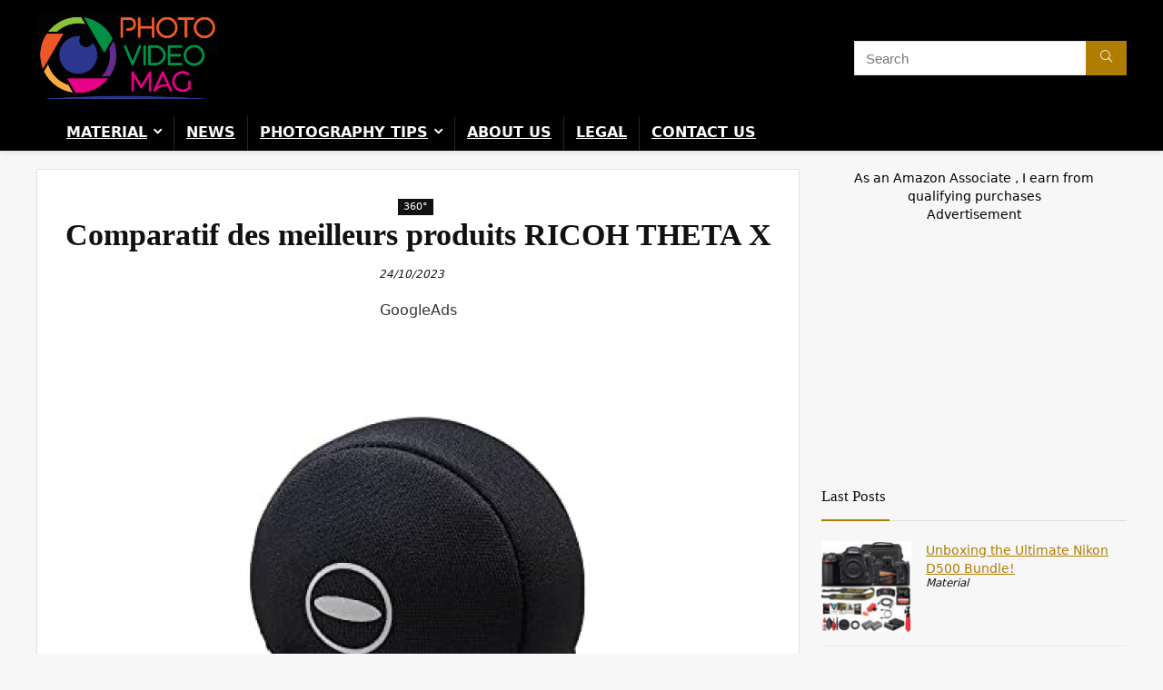

--- FILE ---
content_type: text/html; charset=UTF-8
request_url: https://photovideomag.com/material/photo/360/comparatif-des-meilleurs-produits-ricoh-theta-x/
body_size: 31586
content:
<!DOCTYPE html><html lang="en-US" prefix="og: https://ogp.me/ns#"><head><meta charset="UTF-8" /><meta name="viewport" content="width=device-width, initial-scale=1.0" /><link rel="profile" href="https://gmpg.org/xfn/11" /><link rel="pingback" href="https://photovideomag.com/xmlrpc.php" /><style>img:is([sizes="auto" i],[sizes^="auto," i]){contain-intrinsic-size:3000px 1500px}</style><title>Comparatif des meilleurs produits RICOH THETA X &#045; Photo Video Mag</title><meta name="description" content="Comparatif des meilleurs produits RICOH THETA X Si vous êtes à la recherche d&#039;un appareil photo de qualité pour capturer des images à 360 degrés, la gamme de produits RICOH THETA X est un excellent choix à considérer. Dans cet article, nous allons passer en revue et comparer plusieurs modèles de cette gamme afin de vous aider à choisir le meilleur produit pour vos besoins. 1. RICOH Theta X 46 Go 360 ° Ce modèle offre une capacité de stockage de 46 Go, ce qui vous permet de capturer et de stocker un grand nombre de photos panoramiques. Il est également équipé d&#039;un objectif haute qualité qui garantit des images nettes et détaillées. De plus, sa conception compacte et légère en fait un choix idéal pour les utilisateurs en déplacement. 2. RICOH GR III Appareil Photo Compact Premium 24 Mpx APSC capteur 28 mm F2.8 Haute qualité Objectif GR Compact numérique Ce modèle compact offre une excellente qualité d&#039;image grâce à son capteur de 24 mégapixels et son objectif de haute qualité. Il est doté d&#039;un capteur APS-C qui vous permet de capturer des images nettes même dans des conditions de faible luminosité. De plus, sa taille compacte le rend facile à transporter et parfait pour les prises de vue instantanées. 3. RICOH THETA SC2 BLANC Camera 360° Video 4K avec stabilisation Haute résolution d&#039;image transfert de données haute vitesse Capture d&#039;image de nuit sans bruit Fin et léger pour iPhone, Android Ce modèle offre des fonctionnalités avancées telles que la capture vidéo en 4K et la stabilisation d&#039;image, ce qui rend vos vidéos panoramiques encore plus fluides et nettes. De plus, sa capacité à capturer des images de nuit sans bruit en fait un excellent choix pour les utilisateurs qui aiment explorer la photographie nocturne. Sa compatibilité avec les appareils iPhone et Android en fait également un appareil polyvalent. 4. RICOH THETA Z1 51GB Ce modèle haut de gamme offre une capacité de stockage de 51 Go, ce qui vous permet de capturer et de stocker un grand nombre d&#039;images panoramiques de haute qualité. Il est doté d&#039;un objectif de haute performance et de caractéristiques avancées telles que la stabilisation d&#039;image et la capture en RAW. Si vous recherchez la meilleure qualité d&#039;image possible, le RICOH THETA Z1 est un excellent choix. 5. Boîtier sous-Marin TW-2 pour RICOH Theta X Ce boîtier sous-marin est une excellente option si vous souhaitez utiliser votre RICOH Theta X pour capturer des images sous l&#039;eau. Il est étanche jusqu&#039;à une certaine profondeur et protège efficacement votre appareil contre les dommages causés par l&#039;eau. Si vous êtes un passionné de plongée ou de photographie sous-marine, ce boîtier est un accessoire indispensable. 6. Ricoh GR IIIx Appareil Photo numérique [Focale 40mm] [Equipé d&#039;un capteur CMOS APS-C de 24.2M] [La référence en matière de Prises de Vue instantanées] Noir Ce modèle est idéal pour les amateurs de photographie instantanée. Il est équipé d&#039;un capteur CMOS de 24,2 mégapixels et d&#039;un objectif de 40 mm, ce qui vous permet de prendre des photos détaillées avec une mise au point rapide et précise. Son design noir élégant en fait également un choix esthétique. En conclusion, la gamme de produits RICOH THETA X offre des options diverses pour tous les types de photographes. Que vous soyez un passionné de voyages, un adepte de la photographie nocturne ou un amoureux des prises de vue instantanées, il y a un produit qui répondra à vos besoins. Nous espérons que ce comparatif vous a aidé à trouver le modèle parfait pour vous."/><meta name="robots" content="follow, index, max-snippet:-1, max-video-preview:-1, max-image-preview:large"/><link rel="canonical" href="https://photovideomag.com/material/photo/360/comparatif-des-meilleurs-produits-ricoh-theta-x/" /><meta property="og:locale" content="en_US" /><meta property="og:type" content="article" /><meta property="og:title" content="Comparatif des meilleurs produits RICOH THETA X &#045; Photo Video Mag" /><meta property="og:description" content="Comparatif des meilleurs produits RICOH THETA X Si vous êtes à la recherche d&#039;un appareil photo de qualité pour capturer des images à 360 degrés, la gamme de produits RICOH THETA X est un excellent choix à considérer. Dans cet article, nous allons passer en revue et comparer plusieurs modèles de cette gamme afin de vous aider à choisir le meilleur produit pour vos besoins. 1. RICOH Theta X 46 Go 360 ° Ce modèle offre une capacité de stockage de 46 Go, ce qui vous permet de capturer et de stocker un grand nombre de photos panoramiques. Il est également équipé d&#039;un objectif haute qualité qui garantit des images nettes et détaillées. De plus, sa conception compacte et légère en fait un choix idéal pour les utilisateurs en déplacement. 2. RICOH GR III Appareil Photo Compact Premium 24 Mpx APSC capteur 28 mm F2.8 Haute qualité Objectif GR Compact numérique Ce modèle compact offre une excellente qualité d&#039;image grâce à son capteur de 24 mégapixels et son objectif de haute qualité. Il est doté d&#039;un capteur APS-C qui vous permet de capturer des images nettes même dans des conditions de faible luminosité. De plus, sa taille compacte le rend facile à transporter et parfait pour les prises de vue instantanées. 3. RICOH THETA SC2 BLANC Camera 360° Video 4K avec stabilisation Haute résolution d&#039;image transfert de données haute vitesse Capture d&#039;image de nuit sans bruit Fin et léger pour iPhone, Android Ce modèle offre des fonctionnalités avancées telles que la capture vidéo en 4K et la stabilisation d&#039;image, ce qui rend vos vidéos panoramiques encore plus fluides et nettes. De plus, sa capacité à capturer des images de nuit sans bruit en fait un excellent choix pour les utilisateurs qui aiment explorer la photographie nocturne. Sa compatibilité avec les appareils iPhone et Android en fait également un appareil polyvalent. 4. RICOH THETA Z1 51GB Ce modèle haut de gamme offre une capacité de stockage de 51 Go, ce qui vous permet de capturer et de stocker un grand nombre d&#039;images panoramiques de haute qualité. Il est doté d&#039;un objectif de haute performance et de caractéristiques avancées telles que la stabilisation d&#039;image et la capture en RAW. Si vous recherchez la meilleure qualité d&#039;image possible, le RICOH THETA Z1 est un excellent choix. 5. Boîtier sous-Marin TW-2 pour RICOH Theta X Ce boîtier sous-marin est une excellente option si vous souhaitez utiliser votre RICOH Theta X pour capturer des images sous l&#039;eau. Il est étanche jusqu&#039;à une certaine profondeur et protège efficacement votre appareil contre les dommages causés par l&#039;eau. Si vous êtes un passionné de plongée ou de photographie sous-marine, ce boîtier est un accessoire indispensable. 6. Ricoh GR IIIx Appareil Photo numérique [Focale 40mm] [Equipé d&#039;un capteur CMOS APS-C de 24.2M] [La référence en matière de Prises de Vue instantanées] Noir Ce modèle est idéal pour les amateurs de photographie instantanée. Il est équipé d&#039;un capteur CMOS de 24,2 mégapixels et d&#039;un objectif de 40 mm, ce qui vous permet de prendre des photos détaillées avec une mise au point rapide et précise. Son design noir élégant en fait également un choix esthétique. En conclusion, la gamme de produits RICOH THETA X offre des options diverses pour tous les types de photographes. Que vous soyez un passionné de voyages, un adepte de la photographie nocturne ou un amoureux des prises de vue instantanées, il y a un produit qui répondra à vos besoins. Nous espérons que ce comparatif vous a aidé à trouver le modèle parfait pour vous." /><meta property="og:url" content="https://photovideomag.com/material/photo/360/comparatif-des-meilleurs-produits-ricoh-theta-x/" /><meta property="og:site_name" content="Photo Video Mag" /><meta property="article:tag" content="comparatif" /><meta property="article:tag" content="meilleurs" /><meta property="article:tag" content="produits" /><meta property="article:tag" content="RICOH" /><meta property="article:tag" content="THETA X" /><meta property="article:section" content="360°" /><meta property="og:image" content="https://photovideomag.com/wp-content/uploads/2023/10/5263-comparatif-des-meilleurs-produits-ricoh-theta-x.jpg" /><meta property="og:image:secure_url" content="https://photovideomag.com/wp-content/uploads/2023/10/5263-comparatif-des-meilleurs-produits-ricoh-theta-x.jpg" /><meta property="og:image:width" content="376" /><meta property="og:image:height" content="768" /><meta property="og:image:alt" content="Comparatif des meilleurs produits RICOH THETA X" /><meta property="og:image:type" content="image/jpeg" /><meta property="article:published_time" content="2023-10-24T16:38:19+00:00" /><meta name="twitter:card" content="summary_large_image" /><meta name="twitter:title" content="Comparatif des meilleurs produits RICOH THETA X &#045; Photo Video Mag" /><meta name="twitter:description" content="Comparatif des meilleurs produits RICOH THETA X Si vous êtes à la recherche d&#039;un appareil photo de qualité pour capturer des images à 360 degrés, la gamme de produits RICOH THETA X est un excellent choix à considérer. Dans cet article, nous allons passer en revue et comparer plusieurs modèles de cette gamme afin de vous aider à choisir le meilleur produit pour vos besoins. 1. RICOH Theta X 46 Go 360 ° Ce modèle offre une capacité de stockage de 46 Go, ce qui vous permet de capturer et de stocker un grand nombre de photos panoramiques. Il est également équipé d&#039;un objectif haute qualité qui garantit des images nettes et détaillées. De plus, sa conception compacte et légère en fait un choix idéal pour les utilisateurs en déplacement. 2. RICOH GR III Appareil Photo Compact Premium 24 Mpx APSC capteur 28 mm F2.8 Haute qualité Objectif GR Compact numérique Ce modèle compact offre une excellente qualité d&#039;image grâce à son capteur de 24 mégapixels et son objectif de haute qualité. Il est doté d&#039;un capteur APS-C qui vous permet de capturer des images nettes même dans des conditions de faible luminosité. De plus, sa taille compacte le rend facile à transporter et parfait pour les prises de vue instantanées. 3. RICOH THETA SC2 BLANC Camera 360° Video 4K avec stabilisation Haute résolution d&#039;image transfert de données haute vitesse Capture d&#039;image de nuit sans bruit Fin et léger pour iPhone, Android Ce modèle offre des fonctionnalités avancées telles que la capture vidéo en 4K et la stabilisation d&#039;image, ce qui rend vos vidéos panoramiques encore plus fluides et nettes. De plus, sa capacité à capturer des images de nuit sans bruit en fait un excellent choix pour les utilisateurs qui aiment explorer la photographie nocturne. Sa compatibilité avec les appareils iPhone et Android en fait également un appareil polyvalent. 4. RICOH THETA Z1 51GB Ce modèle haut de gamme offre une capacité de stockage de 51 Go, ce qui vous permet de capturer et de stocker un grand nombre d&#039;images panoramiques de haute qualité. Il est doté d&#039;un objectif de haute performance et de caractéristiques avancées telles que la stabilisation d&#039;image et la capture en RAW. Si vous recherchez la meilleure qualité d&#039;image possible, le RICOH THETA Z1 est un excellent choix. 5. Boîtier sous-Marin TW-2 pour RICOH Theta X Ce boîtier sous-marin est une excellente option si vous souhaitez utiliser votre RICOH Theta X pour capturer des images sous l&#039;eau. Il est étanche jusqu&#039;à une certaine profondeur et protège efficacement votre appareil contre les dommages causés par l&#039;eau. Si vous êtes un passionné de plongée ou de photographie sous-marine, ce boîtier est un accessoire indispensable. 6. Ricoh GR IIIx Appareil Photo numérique [Focale 40mm] [Equipé d&#039;un capteur CMOS APS-C de 24.2M] [La référence en matière de Prises de Vue instantanées] Noir Ce modèle est idéal pour les amateurs de photographie instantanée. Il est équipé d&#039;un capteur CMOS de 24,2 mégapixels et d&#039;un objectif de 40 mm, ce qui vous permet de prendre des photos détaillées avec une mise au point rapide et précise. Son design noir élégant en fait également un choix esthétique. En conclusion, la gamme de produits RICOH THETA X offre des options diverses pour tous les types de photographes. Que vous soyez un passionné de voyages, un adepte de la photographie nocturne ou un amoureux des prises de vue instantanées, il y a un produit qui répondra à vos besoins. Nous espérons que ce comparatif vous a aidé à trouver le modèle parfait pour vous." /><meta name="twitter:image" content="https://photovideomag.com/wp-content/uploads/2023/10/5263-comparatif-des-meilleurs-produits-ricoh-theta-x.jpg" /><meta name="twitter:label1" content="Written by" /><meta name="twitter:data1" content="PhotoVideoMag" /><meta name="twitter:label2" content="Time to read" /><meta name="twitter:data2" content="15 minutes" /> <script type="application/ld+json" class="rank-math-schema">{"@context":"https://schema.org","@graph":[{"@type":["Person","Organization"],"@id":"https://photovideomag.com/#person","name":"COMPAR","logo":{"@type":"ImageObject","@id":"https://photovideomag.com/#logo","url":"https://photovideomag.com/wp-content/uploads/2023/06/logo_PVM_black.png","contentUrl":"https://photovideomag.com/wp-content/uploads/2023/06/logo_PVM_black.png","caption":"Photo Video Mag","inLanguage":"en-US","width":"375","height":"184"},"image":{"@type":"ImageObject","@id":"https://photovideomag.com/#logo","url":"https://photovideomag.com/wp-content/uploads/2023/06/logo_PVM_black.png","contentUrl":"https://photovideomag.com/wp-content/uploads/2023/06/logo_PVM_black.png","caption":"Photo Video Mag","inLanguage":"en-US","width":"375","height":"184"}},{"@type":"WebSite","@id":"https://photovideomag.com/#website","url":"https://photovideomag.com","name":"Photo Video Mag","publisher":{"@id":"https://photovideomag.com/#person"},"inLanguage":"en-US"},{"@type":"ImageObject","@id":"https://photovideomag.com/wp-content/uploads/2023/10/5263-comparatif-des-meilleurs-produits-ricoh-theta-x.jpg","url":"https://photovideomag.com/wp-content/uploads/2023/10/5263-comparatif-des-meilleurs-produits-ricoh-theta-x.jpg","width":"376","height":"768","caption":"Comparatif des meilleurs produits RICOH THETA X","inLanguage":"en-US"},{"@type":"WebPage","@id":"https://photovideomag.com/material/photo/360/comparatif-des-meilleurs-produits-ricoh-theta-x/#webpage","url":"https://photovideomag.com/material/photo/360/comparatif-des-meilleurs-produits-ricoh-theta-x/","name":"Comparatif des meilleurs produits RICOH THETA X &#045; Photo Video Mag","datePublished":"2023-10-24T16:38:19+00:00","dateModified":"2023-10-24T16:38:19+00:00","isPartOf":{"@id":"https://photovideomag.com/#website"},"primaryImageOfPage":{"@id":"https://photovideomag.com/wp-content/uploads/2023/10/5263-comparatif-des-meilleurs-produits-ricoh-theta-x.jpg"},"inLanguage":"en-US"},{"@type":"Person","@id":"https://photovideomag.com/material/photo/360/comparatif-des-meilleurs-produits-ricoh-theta-x/#author","name":"PhotoVideoMag","image":{"@type":"ImageObject","@id":"https://secure.gravatar.com/avatar/3773c713a5eff40a4aa7795f1c2d649cbc7ddd79172f5d7f94711840afc65040?s=96&amp;d=monsterid&amp;r=g","url":"https://secure.gravatar.com/avatar/3773c713a5eff40a4aa7795f1c2d649cbc7ddd79172f5d7f94711840afc65040?s=96&amp;d=monsterid&amp;r=g","caption":"PhotoVideoMag","inLanguage":"en-US"}},{"@type":"BlogPosting","headline":"Comparatif des meilleurs produits RICOH THETA X &#045; Photo Video Mag","datePublished":"2023-10-24T16:38:19+00:00","dateModified":"2023-10-24T16:38:19+00:00","articleSection":"360\u00b0","author":{"@id":"https://photovideomag.com/material/photo/360/comparatif-des-meilleurs-produits-ricoh-theta-x/#author","name":"PhotoVideoMag"},"publisher":{"@id":"https://photovideomag.com/#person"},"description":"Comparatif des meilleurs produits RICOH THETA X Si vous \u00eates \u00e0 la recherche d&#039;un appareil photo de qualit\u00e9 pour capturer des images \u00e0 360 degr\u00e9s, la gamme de produits RICOH THETA X est un excellent choix \u00e0 consid\u00e9rer. Dans cet article, nous allons passer en revue et comparer plusieurs mod\u00e8les de cette gamme afin de vous aider \u00e0 choisir le meilleur produit pour vos besoins. 1. RICOH Theta X 46 Go 360 \u00b0 Ce mod\u00e8le offre une capacit\u00e9 de stockage de 46 Go, ce qui vous permet de capturer et de stocker un grand nombre de photos panoramiques. Il est \u00e9galement \u00e9quip\u00e9 d&#039;un objectif haute qualit\u00e9 qui garantit des images nettes et d\u00e9taill\u00e9es. De plus, sa conception compacte et l\u00e9g\u00e8re en fait un choix id\u00e9al pour les utilisateurs en d\u00e9placement. 2. RICOH GR III Appareil Photo Compact Premium 24 Mpx APSC capteur 28 mm F2.8 Haute qualit\u00e9 Objectif GR Compact num\u00e9rique Ce mod\u00e8le compact offre une excellente qualit\u00e9 d&#039;image gr\u00e2ce \u00e0 son capteur de 24 m\u00e9gapixels et son objectif de haute qualit\u00e9. Il est dot\u00e9 d&#039;un capteur APS-C qui vous permet de capturer des images nettes m\u00eame dans des conditions de faible luminosit\u00e9. De plus, sa taille compacte le rend facile \u00e0 transporter et parfait pour les prises de vue instantan\u00e9es. 3. RICOH THETA SC2 BLANC Camera 360\u00b0 Video 4K avec stabilisation Haute r\u00e9solution d&#039;image transfert de donn\u00e9es haute vitesse Capture d&#039;image de nuit sans bruit Fin et l\u00e9ger pour iPhone, Android Ce mod\u00e8le offre des fonctionnalit\u00e9s avanc\u00e9es telles que la capture vid\u00e9o en 4K et la stabilisation d&#039;image, ce qui rend vos vid\u00e9os panoramiques encore plus fluides et nettes. De plus, sa capacit\u00e9 \u00e0 capturer des images de nuit sans bruit en fait un excellent choix pour les utilisateurs qui aiment explorer la photographie nocturne. Sa compatibilit\u00e9 avec les appareils iPhone et Android en fait \u00e9galement un appareil polyvalent. 4. RICOH THETA Z1 51GB Ce mod\u00e8le haut de gamme offre une capacit\u00e9 de stockage de 51 Go, ce qui vous permet de capturer et de stocker un grand nombre d&#039;images panoramiques de haute qualit\u00e9. Il est dot\u00e9 d&#039;un objectif de haute performance et de caract\u00e9ristiques avanc\u00e9es telles que la stabilisation d&#039;image et la capture en RAW. Si vous recherchez la meilleure qualit\u00e9 d&#039;image possible, le RICOH THETA Z1 est un excellent choix. 5. Bo\u00eetier sous-Marin TW-2 pour RICOH Theta X Ce bo\u00eetier sous-marin est une excellente option si vous souhaitez utiliser votre RICOH Theta X pour capturer des images sous l&#039;eau. Il est \u00e9tanche jusqu&#039;\u00e0 une certaine profondeur et prot\u00e8ge efficacement votre appareil contre les dommages caus\u00e9s par l&#039;eau. Si vous \u00eates un passionn\u00e9 de plong\u00e9e ou de photographie sous-marine, ce bo\u00eetier est un accessoire indispensable. 6. Ricoh GR IIIx Appareil Photo num\u00e9rique [Focale 40mm] [Equip\u00e9 d&#039;un capteur CMOS APS-C de 24.2M] [La r\u00e9f\u00e9rence en mati\u00e8re de Prises de Vue instantan\u00e9es] Noir Ce mod\u00e8le est id\u00e9al pour les amateurs de photographie instantan\u00e9e. Il est \u00e9quip\u00e9 d&#039;un capteur CMOS de 24,2 m\u00e9gapixels et d&#039;un objectif de 40 mm, ce qui vous permet de prendre des photos d\u00e9taill\u00e9es avec une mise au point rapide et pr\u00e9cise. Son design noir \u00e9l\u00e9gant en fait \u00e9galement un choix esth\u00e9tique. En conclusion, la gamme de produits RICOH THETA X offre des options diverses pour tous les types de photographes. Que vous soyez un passionn\u00e9 de voyages, un adepte de la photographie nocturne ou un amoureux des prises de vue instantan\u00e9es, il y a un produit qui r\u00e9pondra \u00e0 vos besoins. Nous esp\u00e9rons que ce comparatif vous a aid\u00e9 \u00e0 trouver le mod\u00e8le parfait pour vous.","name":"Comparatif des meilleurs produits RICOH THETA X &#045; Photo Video Mag","@id":"https://photovideomag.com/material/photo/360/comparatif-des-meilleurs-produits-ricoh-theta-x/#richSnippet","isPartOf":{"@id":"https://photovideomag.com/material/photo/360/comparatif-des-meilleurs-produits-ricoh-theta-x/#webpage"},"image":{"@id":"https://photovideomag.com/wp-content/uploads/2023/10/5263-comparatif-des-meilleurs-produits-ricoh-theta-x.jpg"},"inLanguage":"en-US","mainEntityOfPage":{"@id":"https://photovideomag.com/material/photo/360/comparatif-des-meilleurs-produits-ricoh-theta-x/#webpage"}}]}</script> <link rel='dns-prefetch' href='//www.googletagmanager.com' /><link href='https://dedalustats.com' rel='preconnect' /><link rel="alternate" type="application/rss+xml" title="Photo Video Mag &raquo; Feed" href="https://photovideomag.com/feed/" /><link rel='stylesheet' id='rhstyle-css' href='https://photovideomag.com/wp-content/cache/autoptimize/css/autoptimize_single_af254d381610b33434e10d1c41c19999.css' type='text/css' media='all' /><link rel='stylesheet' id='rhslidingpanel-css' href='https://photovideomag.com/wp-content/cache/autoptimize/css/autoptimize_single_25e4340bac4134597e0e1d0f332d7fd9.css' type='text/css' media='all' /><link rel='stylesheet' id='rhcompare-css' href='https://photovideomag.com/wp-content/cache/autoptimize/css/autoptimize_single_89dccc3fa65f4c95e03305038725a6c4.css' type='text/css' media='all' /><style id='dd01566c3c4c4e44e164e53a7e7561b3-front-css-inline-css' type='text/css'>.autox-thickbox.button{margin:0 5px}.automaticx-video-container{position:relative;padding-bottom:56.25%;height:0;overflow:hidden}.automaticx-video-container embed,.automaticx-video-container amp-youtube,.automaticx-video-container iframe,.automaticx-video-container object{position:absolute;top:0;left:0;width:100%;height:100%}.automaticx-dual-ring{width:10px;aspect-ratio:1;border-radius:50%;border:6px solid;border-color:#000 #0000;animation:1s infinite automaticxs1}@keyframes automaticxs1{to{transform:rotate(.5turn)}}#openai-chat-response{padding-top:5px}.openchat-dots-bars-2{width:28px;height:28px;--c:linear-gradient(currentColor 0 0);--r1:radial-gradient(farthest-side at bottom,currentColor 93%,#0000);--r2:radial-gradient(farthest-side at top,currentColor 93%,#0000);background:var(--c),var(--r1),var(--r2),var(--c),var(--r1),var(--r2),var(--c),var(--r1),var(--r2);background-repeat:no-repeat;animation:1s infinite alternate automaticxdb2}@keyframes automaticxdb2{0%,25%{background-size:8px 0,8px 4px,8px 4px,8px 0,8px 4px,8px 4px,8px 0,8px 4px,8px 4px;background-position:0 50%,0 calc(50% - 2px),0 calc(50% + 2px),50% 50%,50% calc(50% - 2px),50% calc(50% + 2px),100% 50%,100% calc(50% - 2px),100% calc(50% + 2px)}50%{background-size:8px 100%,8px 4px,8px 4px,8px 0,8px 4px,8px 4px,8px 0,8px 4px,8px 4px;background-position:0 50%,0 calc(0% - 2px),0 calc(100% + 2px),50% 50%,50% calc(50% - 2px),50% calc(50% + 2px),100% 50%,100% calc(50% - 2px),100% calc(50% + 2px)}75%{background-size:8px 100%,8px 4px,8px 4px,8px 100%,8px 4px,8px 4px,8px 0,8px 4px,8px 4px;background-position:0 50%,0 calc(0% - 2px),0 calc(100% + 2px),50% 50%,50% calc(0% - 2px),50% calc(100% + 2px),100% 50%,100% calc(50% - 2px),100% calc(50% + 2px)}100%,95%{background-size:8px 100%,8px 4px,8px 4px,8px 100%,8px 4px,8px 4px,8px 100%,8px 4px,8px 4px;background-position:0 50%,0 calc(0% - 2px),0 calc(100% + 2px),50% 50%,50% calc(0% - 2px),50% calc(100% + 2px),100% 50%,100% calc(0% - 2px),100% calc(100% + 2px)}}</style><link rel='stylesheet' id='ez-toc-css' href='https://photovideomag.com/wp-content/plugins/easy-table-of-contents/assets/css/screen.min.css' type='text/css' media='all' /><style id='ez-toc-inline-css' type='text/css'>div#ez-toc-container .ez-toc-title{font-size:100%}div#ez-toc-container .ez-toc-title{font-weight:500}div#ez-toc-container ul li,div#ez-toc-container ul li a{font-size:95%}div#ez-toc-container ul li,div#ez-toc-container ul li a{font-weight:500}div#ez-toc-container nav ul ul li{font-size:90%}div#ez-toc-container{width:100%}.ez-toc-box-title{font-weight:700;margin-bottom:10px;text-align:center;text-transform:uppercase;letter-spacing:1px;color:#666;padding-bottom:5px;position:absolute;top:-4%;left:5%;background-color:inherit;transition:top .3s ease}.ez-toc-box-title.toc-closed{top:-25%}.ez-toc-container-direction{direction:ltr}.ez-toc-counter ul{direction:ltr;counter-reset:item}.ez-toc-counter nav ul li a:before{content:counter(item,circle) '  ';margin-right:.2em;counter-increment:item;flex-grow:0;flex-shrink:0;float:left}.ez-toc-widget-direction{direction:ltr}.ez-toc-widget-container ul{direction:ltr;counter-reset:item}.ez-toc-widget-container nav ul li a:before{content:counter(item,circle) '  ';margin-right:.2em;counter-increment:item;flex-grow:0;flex-shrink:0;float:left}</style><link rel='stylesheet' id='parent-style-css' href='https://photovideomag.com/wp-content/cache/autoptimize/css/autoptimize_single_c0edc0eca15c647247b5ed6703674d86.css' type='text/css' media='all' /><link rel='stylesheet' id='rehubicons-css' href='https://photovideomag.com/wp-content/cache/autoptimize/css/autoptimize_single_3a75fed7a135ab90eda1619d715905f2.css' type='text/css' media='all' /><link rel='stylesheet' id='rhelementor-css' href='https://photovideomag.com/wp-content/cache/autoptimize/css/autoptimize_single_5bc300b200efc89471453f0a404e44b8.css' type='text/css' media='all' /><link rel='stylesheet' id='rhsingle-css' href='https://photovideomag.com/wp-content/cache/autoptimize/css/autoptimize_single_8413b7b44968575fd262184324ce66bb.css' type='text/css' media='all' /><link rel='stylesheet' id='qcf_style-css' href='https://photovideomag.com/wp-content/cache/autoptimize/css/autoptimize_single_9a4aa26ebff108cc75eff1acf3d8d3e5.css' type='text/css' media='all' /><style id='qcf_style-inline-css' type='text/css'>.qcf-style.default{max-width:100%;overflow:hidden;width:100%}.qcf-style.default input[type=text],.qcf-style.default input[type=email],.qcf-style.default textarea,.qcf-style.default select,.qcf-style.default #submit{border-radius:0}.qcf-style.default h2{color:#465069;font-size:1.6em;height:auto}.qcf-style.default p,.qcf-style.default select{font-family:arial,sans-serif;font-size:1em;color:#465069;height:auto;line-height:normal;height:auto}.qcf-style.default div.rangeslider,.qcf-style.default div.rangeslider__fill{height:1em;background:#ccc}.qcf-style.default div.rangeslider__fill{background:#0f0}.qcf-style.default div.rangeslider__handle{background:#fff;border:1px solid #ccc;width:2em;height:2em;position:absolute;top:-.5em;-webkit-border-radius:#FFF%;-moz-border-radius:50%;-ms-border-radius:50%;-o-border-radius:50%;border-radius:50%}.qcf-style.default div.qcf-slideroutput{font-size:1em;color:#465069}.qcf-style.default input[type=text],.qcf-style.default input[type=email],.qcf-style.default textarea,.qcf-style.default select{border:1px solid #415063;background:#fff;font-family:arial,sans-serif;font-size:1em;color:#465069;line-height:normal;height:auto;margin:2px 0 3px;padding:6px}.qcf-style.default .qcfcontainer input+label,.qcf-style.default .qcfcontainer textarea+label{font-family:arial,sans-serif;font-size:1em;color:#465069}.qcf-style.default input:focus,.qcf-style.default textarea:focus{background:#ffc}.qcf-style.default input[type=text].required,.qcf-style.default input[type=email].required,.qcf-style.default select.required,.qcf-style.default textarea.required{border:1px solid #00c618}.qcf-style.default p span,.qcf-style.default .error{color:#d31900;clear:both}.qcf-style.default input[type=text].error,.qcf-style.default input[type=email].error,.qcf-style.default select.error,.qcf-style.default textarea.error{border:1px solid #d31900}.qcf-style.default #submit{float:left;width:100%;color:#fff;background:#343838;border:1px solid #415063;font-family:arial,sans-serif;font-size:inherit}.qcf-style.default #submit:hover{background:#888}</style><link rel='stylesheet' id='jquery-style-css' href='https://photovideomag.com/wp-content/plugins/quick-contact-form/ui/user/css/jquery/jquery-ui.min.css' type='text/css' media='all' /> <script defer type="885763de3358c8e5cae1ef55-text/javascript" src="https://photovideomag.com/wp-includes/js/jquery/jquery.min.js" id="jquery-core-js"></script> <script defer type="885763de3358c8e5cae1ef55-text/javascript" src="https://photovideomag.com/wp-includes/js/jquery/jquery-migrate.min.js" id="jquery-migrate-js"></script> 
 <script defer type="885763de3358c8e5cae1ef55-text/javascript" src="https://www.googletagmanager.com/gtag/js?id=GT-W6B98ZQL" id="google_gtagjs-js"></script> <script defer id="google_gtagjs-js-after" src="[data-uri]" type="885763de3358c8e5cae1ef55-text/javascript"></script> <link rel="https://api.w.org/" href="https://photovideomag.com/wp-json/" /><link rel="alternate" title="JSON" type="application/json" href="https://photovideomag.com/wp-json/wp/v2/posts/5263" /><link rel="EditURI" type="application/rsd+xml" title="RSD" href="https://photovideomag.com/xmlrpc.php?rsd" /><link rel='shortlink' href='https://photovideomag.com/?p=5263' /><link rel="alternate" title="oEmbed (JSON)" type="application/json+oembed" href="https://photovideomag.com/wp-json/oembed/1.0/embed?url=https%3A%2F%2Fphotovideomag.com%2Fmaterial%2Fphoto%2F360%2Fcomparatif-des-meilleurs-produits-ricoh-theta-x%2F" /><link rel="alternate" title="oEmbed (XML)" type="text/xml+oembed" href="https://photovideomag.com/wp-json/oembed/1.0/embed?url=https%3A%2F%2Fphotovideomag.com%2Fmaterial%2Fphoto%2F360%2Fcomparatif-des-meilleurs-produits-ricoh-theta-x%2F&#038;format=xml" /><meta name="generator" content="Site Kit by Google 1.170.0" /><script type="885763de3358c8e5cae1ef55-text/javascript">(function(url){if(/(?:Chrome\/26\.0\.1410\.63 Safari\/537\.31|WordfenceTestMonBot)/.test(navigator.userAgent)){return;}
var addEvent=function(evt,handler){if(window.addEventListener){document.addEventListener(evt,handler,false);}else if(window.attachEvent){document.attachEvent('on'+evt,handler);}};var removeEvent=function(evt,handler){if(window.removeEventListener){document.removeEventListener(evt,handler,false);}else if(window.detachEvent){document.detachEvent('on'+evt,handler);}};var evts='contextmenu dblclick drag dragend dragenter dragleave dragover dragstart drop keydown keypress keyup mousedown mousemove mouseout mouseover mouseup mousewheel scroll'.split(' ');var logHuman=function(){if(window.wfLogHumanRan){return;}
window.wfLogHumanRan=true;var wfscr=document.createElement('script');wfscr.type='text/javascript';wfscr.async=true;wfscr.src=url+'&r='+Math.random();(document.getElementsByTagName('head')[0]||document.getElementsByTagName('body')[0]).appendChild(wfscr);for(var i=0;i<evts.length;i++){removeEvent(evts[i],logHuman);}};for(var i=0;i<evts.length;i++){addEvent(evts[i],logHuman);}})('//photovideomag.com/?wordfence_lh=1&hid=472DA299168D504D99E13752E10DF7F4');</script><link rel="preload" href="https://photovideomag.com/wp-content/themes/rehub-theme/fonts/rhicons.woff2?3oibrk" as="font" type="font/woff2" crossorigin="crossorigin"><style type="text/css">.main-nav{box-shadow:0 1px 8px rgba(0,0,0,.1),0 0 0 1px rgba(0,0,0,.03) !important}nav.top_menu>ul>li>a{text-transform:uppercase}.rehub_feat_block div.offer_title,.rh_wrapper_video_playlist .rh_video_title_and_time .rh_video_title,.main_slider .flex-overlay h2,.related_articles ul li>a,h1,h2,h3,h4,h5,h6,.widget .title,.title h1,.title h5,.related_articles .related_title,#comments .title_comments,.commentlist .comment-author .fn,.commentlist .comment-author .fn a,.rate_bar_wrap .review-top .review-text span.review-header,.wpsm-numbox.wpsm-style6 span.num,.wpsm-numbox.wpsm-style5 span.num,.rehub-main-font,.logo .textlogo,.wp-block-quote.is-style-large,.comment-respond h3,.related_articles .related_title,.re_title_inmodal{font-family:"Montserrat",trebuchet ms;font-style:normal}.main_slider .flex-overlay h2,h1,h2,h3,h4,h5,h6,.title h1,.title h5,.comment-respond h3{font-weight:700}:root{--rehub-head-font:Montserrat}header .main-nav,.main-nav.dark_style,.header_one_row .main-nav{background:none repeat scroll 0 0 #000000!important;box-shadow:none}.main-nav{border-bottom:none;border-top:none}.dl-menuwrapper .dl-menu{margin:0 !important}.responsive_nav_wrap{background:none repeat scroll 0 0 #000000!important;box-shadow:none}.main-nav{border-bottom:none;border-top:none}.dl-menuwrapper .dl-menu{margin:0 !important}#main_header,.is-sticky .logo_section_wrap,.sticky-active.logo_section_wrap{background-color:#000 !important}.main-nav.white_style{border-top:none}nav.top_menu>ul:not(.off-canvas)>li>a:after{top:auto;bottom:0}.header-top{border:none}.footer-bottom{background-color:#000 !important}.footer-bottom .footer_widget{border:none !important}.widget .title:after{border-bottom:2px solid #b07c01}.rehub-main-color-border,nav.top_menu>ul>li.vertical-menu.border-main-color .sub-menu,.rh-main-bg-hover:hover,.wp-block-quote,ul.def_btn_link_tabs li.active a,.wp-block-pullquote{border-color:#b07c01}.wpsm_promobox.rehub_promobox{border-left-color:#b07c01!important}.color_link{color:#b07c01 !important}.featured_slider:hover .score,article.post .wpsm_toplist_heading:before{border-color:#b07c01}.btn_more:hover,.tw-pagination .current{border:1px solid #b07c01;color:#fff}.rehub_woo_review .rehub_woo_tabs_menu li.current{border-top:3px solid #b07c01}.gallery-pics .gp-overlay{box-shadow:0 0 0 4px #b07c01 inset}.post .rehub_woo_tabs_menu li.current,.woocommerce div.product .woocommerce-tabs ul.tabs li.active{border-top:2px solid #b07c01}.rething_item a.cat{border-bottom-color:#b07c01}nav.top_menu ul li ul.sub-menu{border-bottom:2px solid #b07c01}.widget.deal_daywoo,.elementor-widget-wpsm_woofeatured .deal_daywoo{border:3px solid #b07c01;padding:20px;background:#fff}.deal_daywoo .wpsm-bar-bar{background-color:#b07c01 !important}#buddypress div.item-list-tabs ul li.selected a span,#buddypress div.item-list-tabs ul li.current a span,#buddypress div.item-list-tabs ul li a span,.user-profile-div .user-menu-tab>li.active>a,.user-profile-div .user-menu-tab>li.active>a:focus,.user-profile-div .user-menu-tab>li.active>a:hover,.news_in_thumb:hover a.rh-label-string,.news_out_thumb:hover a.rh-label-string,.col-feat-grid:hover a.rh-label-string,.carousel-style-deal .re_carousel .controls,.re_carousel .controls:hover,.openedprevnext .postNavigation .postnavprev,.postNavigation .postnavprev:hover,.top_chart_pagination a.selected,.flex-control-paging li a.flex-active,.flex-control-paging li a:hover,.btn_more:hover,body .tabs-menu li:hover,body .tabs-menu li.current,.featured_slider:hover .score,#bbp_user_edit_submit,.bbp-topic-pagination a,.bbp-topic-pagination a,.custom-checkbox label.checked:after,.slider_post .caption,ul.postpagination li.active a,ul.postpagination li:hover a,ul.postpagination li a:focus,.top_theme h5 strong,.re_carousel .text:after,#topcontrol:hover,.main_slider .flex-overlay:hover a.read-more,.rehub_chimp #mc_embed_signup input#mc-embedded-subscribe,#rank_1.rank_count,#toplistmenu>ul li:before,.rehub_chimp:before,.wpsm-members>strong:first-child,.r_catbox_btn,.wpcf7 .wpcf7-submit,.wpsm_pretty_hover li:hover,.wpsm_pretty_hover li.current,.rehub-main-color-bg,.togglegreedybtn:after,.rh-bg-hover-color:hover a.rh-label-string,.rh-main-bg-hover:hover,.rh_wrapper_video_playlist .rh_video_currently_playing,.rh_wrapper_video_playlist .rh_video_currently_playing.rh_click_video:hover,.rtmedia-list-item .rtmedia-album-media-count,.tw-pagination .current,.dokan-dashboard .dokan-dash-sidebar ul.dokan-dashboard-menu li.active,.dokan-dashboard .dokan-dash-sidebar ul.dokan-dashboard-menu li:hover,.dokan-dashboard .dokan-dash-sidebar ul.dokan-dashboard-menu li.dokan-common-links a:hover,#ywqa-submit-question,.woocommerce .widget_price_filter .ui-slider .ui-slider-range,.rh-hov-bor-line>a:after,nav.top_menu>ul:not(.off-canvas)>li>a:after,.rh-border-line:after,.wpsm-table.wpsm-table-main-color table tr th,.rh-hov-bg-main-slide:before,.rh-hov-bg-main-slidecol .col_item:before,.mvx-tablink.active:before{background:#b07c01}@media (max-width:767px){.postNavigation .postnavprev{background:#b07c01}}.rh-main-bg-hover:hover,.rh-main-bg-hover:hover .whitehovered,.user-profile-div .user-menu-tab>li.active>a{color:#fff !important}a,.carousel-style-deal .deal-item .priced_block .price_count ins,nav.top_menu ul li.menu-item-has-children ul li.menu-item-has-children>a:before,.flexslider .fa-pulse,.footer-bottom .widget .f_menu li a:hover,.comment_form h3 a,.bbp-body li.bbp-forum-info>a:hover,.bbp-body li.bbp-topic-title>a:hover,#subscription-toggle a:before,#favorite-toggle a:before,.aff_offer_links .aff_name a,.rh-deal-price,.commentlist .comment-content small a,.related_articles .title_cat_related a,article em.emph,.campare_table table.one td strong.red,.sidebar .tabs-item .detail p a,.footer-bottom .widget .title span,footer p a,.welcome-frase strong,article.post .wpsm_toplist_heading:before,.post a.color_link,.categoriesbox:hover h3 a:after,.bbp-body li.bbp-forum-info>a,.bbp-body li.bbp-topic-title>a,.widget .title i,.woocommerce-MyAccount-navigation ul li.is-active a,.category-vendormenu li.current a,.deal_daywoo .title,.rehub-main-color,.wpsm_pretty_colored ul li.current a,.wpsm_pretty_colored ul li.current,.rh-heading-hover-color:hover h2 a,.rh-heading-hover-color:hover h3 a,.rh-heading-hover-color:hover h4 a,.rh-heading-hover-color:hover h5 a,.rh-heading-hover-color:hover h3,.rh-heading-hover-color:hover h2,.rh-heading-hover-color:hover h4,.rh-heading-hover-color:hover h5,.rh-heading-hover-color:hover .rh-heading-hover-item a,.rh-heading-icon:before,.widget_layered_nav ul li.chosen a:before,.wp-block-quote.is-style-large p,ul.page-numbers li span.current,ul.page-numbers li a:hover,ul.page-numbers li.active a,.page-link>span:not(.page-link-title),blockquote:not(.wp-block-quote) p,span.re_filtersort_btn:hover,span.active.re_filtersort_btn,.deal_daywoo .price,div.sortingloading:after{color:#b07c01}.page-link>span:not(.page-link-title),.widget.widget_affegg_widget .title,.widget.top_offers .title,.widget.cegg_widget_products .title,header .header_first_style .search form.search-form [type=submit],header .header_eight_style .search form.search-form [type=submit],.filter_home_pick span.active,.filter_home_pick span:hover,.filter_product_pick span.active,.filter_product_pick span:hover,.rh_tab_links a.active,.rh_tab_links a:hover,.wcv-navigation ul.menu li.active,.wcv-navigation ul.menu li:hover a,form.search-form [type=submit],.rehub-sec-color-bg,input#ywqa-submit-question,input#ywqa-send-answer,.woocommerce button.button.alt,.tabsajax span.active.re_filtersort_btn,.wpsm-table.wpsm-table-sec-color table tr th,.rh-slider-arrow,.rh-hov-bg-sec-slide:before,.rh-hov-bg-sec-slidecol .col_item:before{background:#b07c01 !important;color:#fff !important;outline:0}.widget.widget_affegg_widget .title:after,.widget.top_offers .title:after,.widget.cegg_widget_products .title:after{border-top-color:#b07c01 !important}.page-link>span:not(.page-link-title){border:1px solid #b07c01}.page-link>span:not(.page-link-title),.header_first_style .search form.search-form [type=submit] i{color:#fff !important}.rh_tab_links a.active,.rh_tab_links a:hover,.rehub-sec-color-border,nav.top_menu>ul>li.vertical-menu.border-sec-color>.sub-menu,body .rh-slider-thumbs-item--active{border-color:#b07c01}.rh_wrapper_video_playlist .rh_video_currently_playing,.rh_wrapper_video_playlist .rh_video_currently_playing.rh_click_video:hover{background-color:#b07c01;box-shadow:1200px 0 0 #b07c01 inset}.rehub-sec-color{color:#b07c01}.woocommerce .woo-button-area .masked_coupon,.woocommerce a.woo_loop_btn,.woocommerce .button.checkout,.woocommerce input.button.alt,.woocommerce a.add_to_cart_button:not(.flat-woo-btn),.woocommerce-page a.add_to_cart_button:not(.flat-woo-btn),.woocommerce .single_add_to_cart_button,.woocommerce div.product form.cart .button,.woocommerce .checkout-button.button,.priced_block .btn_offer_block,.priced_block .button,.rh-deal-compact-btn,input.mdf_button,#buddypress input[type=submit],#buddypress input[type=button],#buddypress input[type=reset],#buddypress button.submit,.wpsm-button.rehub_main_btn,.wcv-grid a.button,input.gmw-submit,#ws-plugin--s2member-profile-submit,#rtmedia_create_new_album,input[type=submit].dokan-btn-theme,a.dokan-btn-theme,.dokan-btn-theme,#wcfm_membership_container a.wcfm_submit_button,.woocommerce button.button,.rehub-main-btn-bg,.woocommerce #payment #place_order,.wc-block-grid__product-add-to-cart.wp-block-button .wp-block-button__link{background:none #b07c01 !important;color:#fff !important;fill:#fff !important;border:none !important;text-decoration:none !important;outline:0;box-shadow:-1px 6px 19px rgba(176,124,1,.2) !important;border-radius:0 !important}.rehub-main-btn-bg>a{color:#fff !important}.woocommerce a.woo_loop_btn:hover,.woocommerce .button.checkout:hover,.woocommerce input.button.alt:hover,.woocommerce a.add_to_cart_button:not(.flat-woo-btn):hover,.woocommerce-page a.add_to_cart_button:not(.flat-woo-btn):hover,.woocommerce a.single_add_to_cart_button:hover,.woocommerce-page a.single_add_to_cart_button:hover,.woocommerce div.product form.cart .button:hover,.woocommerce-page div.product form.cart .button:hover,.woocommerce .checkout-button.button:hover,.priced_block .btn_offer_block:hover,.wpsm-button.rehub_main_btn:hover,#buddypress input[type=submit]:hover,#buddypress input[type=button]:hover,#buddypress input[type=reset]:hover,#buddypress button.submit:hover,.small_post .btn:hover,.ap-pro-form-field-wrapper input[type=submit]:hover,.wcv-grid a.button:hover,#ws-plugin--s2member-profile-submit:hover,.rething_button .btn_more:hover,#wcfm_membership_container a.wcfm_submit_button:hover,.woocommerce #payment #place_order:hover,.woocommerce button.button:hover,.rehub-main-btn-bg:hover,.rehub-main-btn-bg:hover>a,.wc-block-grid__product-add-to-cart.wp-block-button .wp-block-button__link:hover{background:none #b07c01 !important;color:#fff !important;border-color:transparent;box-shadow:-1px 6px 13px #d3d3d3 !important}.rehub_offer_coupon:hover{border:1px dashed #b07c01}.rehub_offer_coupon:hover i.far,.rehub_offer_coupon:hover i.fal,.rehub_offer_coupon:hover i.fas{color:#b07c01}.re_thing_btn .rehub_offer_coupon.not_masked_coupon:hover{color:#b07c01 !important}.woocommerce a.woo_loop_btn:active,.woocommerce .button.checkout:active,.woocommerce .button.alt:active,.woocommerce a.add_to_cart_button:not(.flat-woo-btn):active,.woocommerce-page a.add_to_cart_button:not(.flat-woo-btn):active,.woocommerce a.single_add_to_cart_button:active,.woocommerce-page a.single_add_to_cart_button:active,.woocommerce div.product form.cart .button:active,.woocommerce-page div.product form.cart .button:active,.woocommerce .checkout-button.button:active,.wpsm-button.rehub_main_btn:active,#buddypress input[type=submit]:active,#buddypress input[type=button]:active,#buddypress input[type=reset]:active,#buddypress button.submit:active,.ap-pro-form-field-wrapper input[type=submit]:active,.wcv-grid a.button:active,#ws-plugin--s2member-profile-submit:active,.woocommerce #payment #place_order:active,input[type=submit].dokan-btn-theme:active,a.dokan-btn-theme:active,.dokan-btn-theme:active,.woocommerce button.button:active,.rehub-main-btn-bg:active,.wc-block-grid__product-add-to-cart.wp-block-button .wp-block-button__link:active{background:none #b07c01 !important;box-shadow:0 1px 0 #999 !important;top:2px;color:#fff !important}.rehub_btn_color,.rehub_chimp_flat #mc_embed_signup input#mc-embedded-subscribe{background-color:#b07c01;border:1px solid #b07c01;color:#fff;text-shadow:none}.rehub_btn_color:hover{color:#fff;background-color:#b07c01;border:1px solid #b07c01}.rething_button .btn_more{border:1px solid #b07c01;color:#b07c01}.rething_button .priced_block.block_btnblock .price_count{color:#b07c01;font-weight:400}.widget_merchant_list .buttons_col{background-color:#b07c01 !important}.widget_merchant_list .buttons_col a{color:#fff !important}.rehub-svg-btn-fill svg{fill:#b07c01}.rehub-svg-btn-stroke svg{stroke:#b07c01}@media (max-width:767px){#float-panel-woo-area{border-top:1px solid #b07c01}}:root{--rehub-main-color:#b07c01;--rehub-sec-color:#b07c01;--rehub-main-btn-bg:#b07c01;--rehub-link-color:#b07c01}body,body.dark_body{background-color:#f7f7f7;background-position:left top;background-repeat:repeat;background-image:none}.rething_item a.cat{font:12px Arial;text-transform:uppercase;color:#666 !important;text-decoration:none !important}.rething_item.small_post{overflow:hidden;float:left;padding:0;text-align:center}.rething_item.small_post .cat_link_meta:before{display:none}.rething_item.small_post .priced_block.block_btnblock .btn_offer_block,.rething_item.small_post .post_offer_anons{display:block}.rething_item.small_post .priced_block.block_btnblock .btn_offer_block{padding:13px 22px}.rething_item.small_post .priced_block.block_btnblock .rh_button_wrapper{margin:10px 0 0}.small_post .re-line-badge.re-line-table-badge{left:0}.small_post .re-line-badge.re-line-table-badge span:before{display:none}.wrap_thing{padding:20px 30px}.hover_anons{position:relative;overflow:hidden;min-height:220px;max-height:220px;margin:0 auto 5px;max-width:900px;display:block}.hover_anons:after{content:" ";display:block;position:absolute;border-bottom:0;left:0;bottom:0;width:100%;height:70px;background-image:linear-gradient(to bottom,rgba(255,255,255,0) 0,#fff 100%);background-repeat:repeat-x}.thing-post-like{transition:all .4s ease 0s;background-color:rgba(255,255,255,.9);width:60px;height:55px;text-align:center;position:absolute;bottom:-55px;left:50%;margin-left:-30px;z-index:9}figure:hover .thing-post-like{bottom:0}.thing-post-like .thumbscount{color:#111;font-size:14px;margin:0 auto;display:block}.thing-post-like .wishaddwrap,.thing-post-like .wishaddedwrap,.thing-post-like .wishremovedwrap{display:none}.thing-post-like .thumbplus:before{color:red}.rething_item.small_post figure{margin:0;overflow:hidden}.rething_item.small_post .priced_block{margin:0}.rething_item.small_post h2{letter-spacing:1px;margin-bottom:15px}.featured_mediad_wrap{float:right;margin:35px 0 15px 55px;width:300px;height:250px}.rething_button .btn_more{background-color:transparent;display:inline-block;padding:10px 22px;font-size:13px;line-height:1.33333;text-transform:uppercase;position:relative;text-decoration:none !important}</style><meta name="generator" content="Elementor 3.34.2; features: additional_custom_breakpoints; settings: css_print_method-external, google_font-enabled, font_display-auto"><style>.e-con.e-parent:nth-of-type(n+4):not(.e-lazyloaded):not(.e-no-lazyload),.e-con.e-parent:nth-of-type(n+4):not(.e-lazyloaded):not(.e-no-lazyload) *{background-image:none !important}@media screen and (max-height:1024px){.e-con.e-parent:nth-of-type(n+3):not(.e-lazyloaded):not(.e-no-lazyload),.e-con.e-parent:nth-of-type(n+3):not(.e-lazyloaded):not(.e-no-lazyload) *{background-image:none !important}}@media screen and (max-height:640px){.e-con.e-parent:nth-of-type(n+2):not(.e-lazyloaded):not(.e-no-lazyload),.e-con.e-parent:nth-of-type(n+2):not(.e-lazyloaded):not(.e-no-lazyload) *{background-image:none !important}}</style> <script defer type="885763de3358c8e5cae1ef55-text/javascript" id="google_gtagjs" src="https://www.googletagmanager.com/gtag/js?id=G-LP54K9MMPN"></script> <script defer id="google_gtagjs-inline" src="[data-uri]" type="885763de3358c8e5cae1ef55-text/javascript"></script> <link rel="icon" href="https://photovideomag.com/wp-content/uploads/2022/10/cropped-ico_compar-1-32x32.png" sizes="32x32" /><link rel="icon" href="https://photovideomag.com/wp-content/uploads/2022/10/cropped-ico_compar-1-192x192.png" sizes="192x192" /><link rel="apple-touch-icon" href="https://photovideomag.com/wp-content/uploads/2022/10/cropped-ico_compar-1-180x180.png" /><meta name="msapplication-TileImage" content="https://photovideomag.com/wp-content/uploads/2022/10/cropped-ico_compar-1-270x270.png" /><style type="text/css" id="wp-custom-css">.comments-area{display:none}</style> <script async src="https://pagead2.googlesyndication.com/pagead/js/adsbygoogle.js?client=ca-pub-2981589841512911" crossorigin="anonymous" type="885763de3358c8e5cae1ef55-text/javascript"></script> </head><body class="wp-singular post-template-default single single-post postid-5263 single-format-standard wp-custom-logo wp-embed-responsive wp-theme-rehub-theme wp-child-theme-rehub-blankchild elementor-default elementor-kit-4"><div class="rh-outer-wrap"><div id="top_ankor"></div><header id="main_header" class="dark_style width-100p position-relative"><div class="header_wrap"><div class="logo_section_wrap hideontablet"><div class="rh-container"><div class="logo-section rh-flex-center-align tabletblockdisplay header_first_style clearfix"><div class="logo"> <a href="https://photovideomag.com" class="logo_image"><img src="https://photovideomag.com/wp-content/uploads/2023/06/logo_PVM_black.png" alt="Photo Video Mag" height="" width="200" /></a></div><div class="mediad mt10 mr20" style="width:468px"><p align="center">GoogleAds<br><script async src="https://pagead2.googlesyndication.com/pagead/js/adsbygoogle.js?client=ca-pub-2981589841512911" crossorigin="anonymous" type="885763de3358c8e5cae1ef55-text/javascript"></script>  <ins class="adsbygoogle"
 style="display:inline-block;width:468px;height:60px"
 data-ad-client="ca-pub-2981589841512911"
 data-ad-slot="9291172383"></ins> <script type="885763de3358c8e5cae1ef55-text/javascript">(adsbygoogle=window.adsbygoogle||[]).push({});</script></p></div><div class="search head_search position-relative rh-flex-right-align"><form  role="search" method="get" class="search-form" action="https://photovideomag.com/"> <input type="text" name="s" placeholder="Search"  data-posttype="post"> <input type="hidden" name="post_type" value="post" /> <button type="submit" class="btnsearch hideonmobile" aria-label="Search"><i class="rhicon rhi-search"></i></button></form></div></div></div></div><div class="search-form-inheader main-nav rh-stickme dark_style"><div class="rh-container rh-flex-center-align logo_insticky_enabled"> <a href="https://photovideomag.com" class="logo_image_insticky"><img src="https://photovideomag.com/wp-content/uploads/2023/06/logo_PVM_black.png" alt="Photo Video Mag" /></a><nav class="top_menu"><ul id="menu-main" class="menu"><li id="menu-item-2164" class="menu-item menu-item-type-taxonomy menu-item-object-category current-post-ancestor menu-item-has-children"><a href="https://photovideomag.com/cat/material/">Material</a><ul class="sub-menu"><li id="menu-item-2165" class="menu-item menu-item-type-taxonomy menu-item-object-category current-post-ancestor menu-item-has-children"><a href="https://photovideomag.com/cat/material/photo/">Photo</a><ul class="sub-menu"><li id="menu-item-2166" class="menu-item menu-item-type-taxonomy menu-item-object-category current-post-ancestor current-menu-parent current-post-parent"><a href="https://photovideomag.com/cat/material/photo/360/">360°</a></li><li id="menu-item-2167" class="menu-item menu-item-type-taxonomy menu-item-object-category menu-item-has-children"><a href="https://photovideomag.com/cat/material/photo/aps-c/">APS-C</a><ul class="sub-menu"><li id="menu-item-2168" class="menu-item menu-item-type-taxonomy menu-item-object-category"><a href="https://photovideomag.com/cat/material/photo/aps-c/hybride-aps-c/">Hybride</a></li><li id="menu-item-2169" class="menu-item menu-item-type-taxonomy menu-item-object-category"><a href="https://photovideomag.com/cat/material/photo/aps-c/reflex-aps-c/">Reflex</a></li></ul></li><li id="menu-item-2170" class="menu-item menu-item-type-taxonomy menu-item-object-category"><a href="https://photovideomag.com/cat/material/photo/bridge/">Bridge</a></li><li id="menu-item-2171" class="menu-item menu-item-type-taxonomy menu-item-object-category"><a href="https://photovideomag.com/cat/material/photo/compact/">Compact</a></li><li id="menu-item-2172" class="menu-item menu-item-type-taxonomy menu-item-object-category"><a href="https://photovideomag.com/cat/material/photo/etanche/">Etanche</a></li><li id="menu-item-2173" class="menu-item menu-item-type-taxonomy menu-item-object-category menu-item-has-children"><a href="https://photovideomag.com/cat/material/photo/full-frame/">Full Frame</a><ul class="sub-menu"><li id="menu-item-2174" class="menu-item menu-item-type-taxonomy menu-item-object-category"><a href="https://photovideomag.com/cat/material/photo/full-frame/hybride/">Hybride</a></li><li id="menu-item-2175" class="menu-item menu-item-type-taxonomy menu-item-object-category"><a href="https://photovideomag.com/cat/material/photo/full-frame/reflex/">Reflex</a></li></ul></li><li id="menu-item-2176" class="menu-item menu-item-type-taxonomy menu-item-object-category"><a href="https://photovideomag.com/cat/material/photo/micro-4-3/">Micro 4/3</a></li><li id="menu-item-2177" class="menu-item menu-item-type-taxonomy menu-item-object-category"><a href="https://photovideomag.com/cat/material/photo/moyen-format/">Moyen Format</a></li></ul></li><li id="menu-item-2178" class="menu-item menu-item-type-taxonomy menu-item-object-category"><a href="https://photovideomag.com/cat/material/video/">Video</a></li></ul></li><li id="menu-item-2179" class="menu-item menu-item-type-taxonomy menu-item-object-category"><a href="https://photovideomag.com/cat/news/">News</a></li><li id="menu-item-2180" class="menu-item menu-item-type-taxonomy menu-item-object-category menu-item-has-children"><a href="https://photovideomag.com/cat/photography-tips/">Photography tips</a><ul class="sub-menu"><li id="menu-item-2181" class="menu-item menu-item-type-taxonomy menu-item-object-category"><a href="https://photovideomag.com/cat/photography-tips/photo-technique/">Photo</a></li><li id="menu-item-2182" class="menu-item menu-item-type-taxonomy menu-item-object-category"><a href="https://photovideomag.com/cat/photography-tips/video-technique/">Video</a></li></ul></li><li id="menu-item-16655" class="menu-item menu-item-type-post_type menu-item-object-page"><a href="https://photovideomag.com/about-us/">About Us</a></li><li id="menu-item-16656" class="menu-item menu-item-type-custom menu-item-object-custom"><a href="#">Legal</a></li><li id="menu-item-12928" class="menu-item menu-item-type-post_type menu-item-object-page"><a href="https://photovideomag.com/contact-us/">Contact Us</a></li></ul></nav><div class="responsive_nav_wrap rh_mobile_menu"><div id="dl-menu" class="dl-menuwrapper rh-flex-center-align"> <button id="dl-trigger" class="dl-trigger" aria-label="Menu"> <svg viewBox="0 0 32 32" xmlns="http://www.w3.org/2000/svg"> <g> <line stroke-linecap="round" id="rhlinemenu_1" y2="7" x2="29" y1="7" x1="3"/> <line stroke-linecap="round" id="rhlinemenu_2" y2="16" x2="18" y1="16" x1="3"/> <line stroke-linecap="round" id="rhlinemenu_3" y2="25" x2="26" y1="25" x1="3"/> </g> </svg> </button><div id="mobile-menu-icons" class="rh-flex-center-align rh-flex-right-align"> <button class='icon-search-onclick' aria-label='Search'><i class='rhicon rhi-search'></i></button></div></div></div></div></div></div></header><div class="rh-container"><div class="rh-content-wrap clearfix"><div class="main-side single clearfix"><div class="rh-post-wrapper"><article class="post-inner post post-5263 type-post status-publish format-standard has-post-thumbnail hentry category-216 tag-comparatif tag-meilleurs tag-produits tag-ricoh tag-theta-x" id="post-5263"><style>.full_width .post-inner{max-width:960px;margin-left:auto;margin-right:auto}</style><div class="rh_post_layout_default rh_post_layout_center text-center"><div class="title_single_area mb15"><div class="rh-cat-list-title"><a class="rh-cat-label-title rh-cat-216" href="https://photovideomag.com/cat/material/photo/360/" title="View all posts in 360°">360°</a></div><h1>Comparatif des meilleurs produits RICOH THETA X</h1><div class="meta post-meta mb20 flowhidden"> <span class="date_meta"> 24/10/2023 </span></div></div></div><div class="mediad mediad_top mb15"><p align="center">GoogleAds<br><script async src="https://pagead2.googlesyndication.com/pagead/js/adsbygoogle.js?client=ca-pub-2981589841512911" crossorigin="anonymous" type="885763de3358c8e5cae1ef55-text/javascript"></script>  <ins class="adsbygoogle"
 style="display:inline-block;width:468px;height:60px"
 data-ad-client="ca-pub-2981589841512911"
 data-ad-slot="9291172383"></ins> <script type="885763de3358c8e5cae1ef55-text/javascript">(adsbygoogle=window.adsbygoogle||[]).push({});</script></p></div><div class="clearfix"></div><figure class="top_featured_image"><img fetchpriority="high" width="376" height="768" src="https://photovideomag.com/wp-content/uploads/2023/10/5263-comparatif-des-meilleurs-produits-ricoh-theta-x.jpg" class="attachment-full size-full wp-post-image" alt="Comparatif des meilleurs produits RICOH THETA X" decoding="async" srcset="https://photovideomag.com/wp-content/uploads/2023/10/5263-comparatif-des-meilleurs-produits-ricoh-theta-x.jpg 376w, https://photovideomag.com/wp-content/uploads/2023/10/5263-comparatif-des-meilleurs-produits-ricoh-theta-x-147x300.jpg 147w, https://photovideomag.com/wp-content/uploads/2023/10/5263-comparatif-des-meilleurs-produits-ricoh-theta-x-501x1024.jpg 501w, https://photovideomag.com/wp-content/uploads/2023/10/5263-comparatif-des-meilleurs-produits-ricoh-theta-x-768x1568.jpg 768w, https://photovideomag.com/wp-content/uploads/2023/10/5263-comparatif-des-meilleurs-produits-ricoh-theta-x-752x1536.jpg 752w, https://photovideomag.com/wp-content/uploads/2023/10/5263-comparatif-des-meilleurs-produits-ricoh-theta-x-1003x2048.jpg 1003w, https://photovideomag.com/wp-content/uploads/2023/10/5263-comparatif-des-meilleurs-produits-ricoh-theta-x-73x150.jpg 73w, https://photovideomag.com/wp-content/uploads/2023/10/5263-comparatif-des-meilleurs-produits-ricoh-theta-x-100x204.jpg 100w, https://photovideomag.com/wp-content/uploads/2023/10/5263-comparatif-des-meilleurs-produits-ricoh-theta-x-171x350.jpg 171w, https://photovideomag.com/wp-content/uploads/2023/10/5263-comparatif-des-meilleurs-produits-ricoh-theta-x-788x1609.jpg 788w" sizes="(max-width: 376px) 100vw, 376px" /></figure><p> Bienvenue dans notre blog⁣ ! Aujourd&#8217;hui, nous allons discuter d&#8217;un produit passionnant &#x200d;qui a pris d&#8217;assaut le ⁣monde de la photographie et de la vidéo : le RICOH THETA X. Cet appareil révolutionnaire permet de capturer des images à 360 degrés et des vidéos immersives, offrant ainsi une expérience visuelle sans précédent. Que vous soyez un passionné de voyages, un créateur de contenu ou un amateur de nouvelles technologies, le RICOH THETA X a quelque chose à offrir à tout le monde. Dans cet article, nous ‌explorerons les caractéristiques et les avantages de ce produit, ainsi‌ que les raisons pour lesquelles il est ⁢devenu un choix populaire parmi les⁤ professionnels et les ​amateurs de ‌photographie du‌ monde entier. Alors, installez-vous confortablement et découvrons ensemble tout ce⁣ que⁣ le RICOH THETA X⁤ a à offrir !</p><div id="ez-toc-container" class="ez-toc-v2_0_80 ez-toc-wrap-left counter-hierarchy ez-toc-counter ez-toc-light-blue ez-toc-container-direction"><div class="ez-toc-title-container"><p class="ez-toc-title" style="cursor:inherit">Table of Contents</p> <span class="ez-toc-title-toggle"><a href="#" class="ez-toc-pull-right ez-toc-btn ez-toc-btn-xs ez-toc-btn-default ez-toc-toggle" aria-label="Toggle Table of Content"><span class="ez-toc-js-icon-con"><span class=""><span class="eztoc-hide" style="display:none;">Toggle</span><span class="ez-toc-icon-toggle-span"><svg style="fill: #999;color:#999" xmlns="http://www.w3.org/2000/svg" class="list-377408" width="20px" height="20px" viewBox="0 0 24 24" fill="none"><path d="M6 6H4v2h2V6zm14 0H8v2h12V6zM4 11h2v2H4v-2zm16 0H8v2h12v-2zM4 16h2v2H4v-2zm16 0H8v2h12v-2z" fill="currentColor"></path></svg><svg style="fill: #999;color:#999" class="arrow-unsorted-368013" xmlns="http://www.w3.org/2000/svg" width="10px" height="10px" viewBox="0 0 24 24" version="1.2" baseProfile="tiny"><path d="M18.2 9.3l-6.2-6.3-6.2 6.3c-.2.2-.3.4-.3.7s.1.5.3.7c.2.2.4.3.7.3h11c.3 0 .5-.1.7-.3.2-.2.3-.5.3-.7s-.1-.5-.3-.7zM5.8 14.7l6.2 6.3 6.2-6.3c.2-.2.3-.5.3-.7s-.1-.5-.3-.7c-.2-.2-.4-.3-.7-.3h-11c-.3 0-.5.1-.7.3-.2.2-.3.5-.3.7s.1.5.3.7z"/></svg></span></span></span></a></span></div><nav><ul class='ez-toc-list ez-toc-list-level-1 eztoc-toggle-hide-by-default' ><li class='ez-toc-page-1 ez-toc-heading-level-2'><a class="ez-toc-link ez-toc-heading-1" href="#RICOH_Theta_X_46_Go_360_%C2%B0" >RICOH Theta X 46 Go 360 °</a></li><li class='ez-toc-page-1 ez-toc-heading-level-2'><a class="ez-toc-link ez-toc-heading-2" href="#RICOH_GR_III_Appareil_Photo%E2%81%A4_Compact_Premium%E2%80%8B_24_Mpx_APSC_capteur_28_mm_F28_Haute_qualite_Objectif_GR_Compact_numerique" >RICOH GR III Appareil Photo⁤ Compact Premium​ 24 Mpx APSC capteur 28 mm F2.8 Haute qualité Objectif GR Compact numérique</a></li><li class='ez-toc-page-1 ez-toc-heading-level-2'><a class="ez-toc-link ez-toc-heading-3" href="#RICOH_THETA_SC2_BLANC_Camera_360%C2%B0_Video_4K_%E2%80%8Cavec_stabilisation_Haute_%E2%81%A3resolution_dimage_transfert_de_donnees_haute_vitesse_Capture_%E2%80%8Bdimage_de_nuit_sans_bruit_Fin%E2%81%A3_et_leger_pour_iPhone_Android" >RICOH THETA SC2 BLANC Camera 360° Video 4K ‌avec stabilisation Haute ⁣résolution d&#8217;image transfert de données haute vitesse Capture ​d&#8217;image de nuit sans bruit Fin⁣ et léger pour iPhone, Android</a></li><li class='ez-toc-page-1 ez-toc-heading-level-2'><a class="ez-toc-link ez-toc-heading-4" href="#RICOH_THETA_Z1_51GB" >RICOH THETA Z1 51GB</a></li><li class='ez-toc-page-1 ez-toc-heading-level-2'><a class="ez-toc-link ez-toc-heading-5" href="#Boitier_sous-Marin_TW-2_pour_RICOH_Theta_X" >Boîtier sous-Marin TW-2 pour RICOH Theta X</a></li><li class='ez-toc-page-1 ez-toc-heading-level-2'><a class="ez-toc-link ez-toc-heading-6" href="#Ricoh_GR_IIIx_Appareil_Photo_numerique_Focale_40mm_Equipe_dun_capteur_CMOS_APS-C_de_242M_La_reference_en_matiere_de_Prises_de_Vue_instantanees_Noir" >Ricoh GR IIIx Appareil Photo numérique [Focale 40mm] [Equipé d&#8217;un capteur CMOS APS-C de 24.2M] [La référence en matière de Prises de Vue instantanées]  Noir</a></li><li class='ez-toc-page-1 ez-toc-heading-level-2'><a class="ez-toc-link ez-toc-heading-7" href="#QuestionsReponses" >Questions/Réponses</a></li></ul></nav></div><h2 id="ricoh-theta-x-46-go-360"><span class="ez-toc-section" id="RICOH_Theta_X_46_Go_360_%C2%B0"></span><a target="_blank" href="https://amazon.fr/dp/B0B5VH68ZP?tag=photovideomag-21" rel="noopener nofollow">RICOH Theta X 46 Go 360 °</a><span class="ez-toc-section-end"></span></h2><p><img decoding="async" class="rimage_class" src="https://m.media-amazon.com/images/I/31frd5W7+6L._AC_.jpg" alt="Comparatif des meilleurs produits RICOH THETA X"><br />La  est une caméra qui permet de capturer et de visionner des images et vidéos immersives à haute résolution. Dotée d&#8217;un écran tactile de 2,25 ‌pouces, cette​ caméra offre un aperçu et un&#x200d; contrôle ⁤faciles. Avec sa résolution vidéo de 5760&#215;2880 en 5,7K30, vous obtiendrez des vidéos de qualité exceptionnelle. De plus, elle dispose d&#8217;une batterie remplaçable⁢ et de cartes MicroSDXC pour ​une plus grande flexibilité.</p><p>Les⁢ atouts⁤ de la &#x200d; sont nombreux. Tout d&#8217;abord, sa résolution vidéo de 5,7K vous permet de capturer des vidéos d&#8217;une qualité exceptionnelle avec une grande précision des détails. De plus, sa résolution photo⁤ de 60 mégapixels permet de réaliser des photos fixes de haute qualité jusqu&#8217;à 11K. De plus, son écran tactile TFT et sa batterie remplaçable facilitent son utilisation et garantissent une autonomie suffisante ⁤pour capturer tous vos moments.</p><p>Cependant, la caméra  ⁣présente également ⁤quelques points faibles. En raison de sa résolution élevée, elle peut ⁢entraîner une surchauffe lors d&#8217;une utilisation prolongée, limitant⁤ ainsi le temps⁤ maximum de capture. De plus,&#x200d; son utilisation nécessite⁢ une certaine familiarité avec la‌ technologie 360 ⁤°, &#x200d;ce qui peut nécessiter une période d&#8217;apprentissage pour certains utilisateurs. Malgré ces ⁤petits inconvénients, la &#x200d; reste un excellent choix pour‌ ceux qui souhaitent capturer et ⁤visionner des images et vidéos immersives à 360 ° de haute qualité.</p><h2 id="ricoh-gr-iii-appareil-photo-compact-premium-24-mpx-apsc-capteur-28-mm-f2-8-haute-qualite-objectif-gr-compact-numerique"><span class="ez-toc-section" id="RICOH_GR_III_Appareil_Photo%E2%81%A4_Compact_Premium%E2%80%8B_24_Mpx_APSC_capteur_28_mm_F28_Haute_qualite_Objectif_GR_Compact_numerique"></span><a target="_blank" href="https://amazon.fr/dp/B07P14DJFZ?tag=photovideomag-21" rel="noopener nofollow">RICOH GR III Appareil Photo⁤ Compact Premium​ 24 Mpx APSC capteur 28 mm F2.8 Haute qualité Objectif GR Compact numérique</a><span class="ez-toc-section-end"></span></h2><p><img decoding="async" class="rimage_class" src="https://m.media-amazon.com/images/I/41QJFP-7EFL._AC_.jpg" alt="Comparatif des meilleurs produits RICOH THETA X"><br />Le RICOH GR III Appareil Photo Compact Premium est un appareil expert qui &#x200d;offre une <a href="https://photovideomag.com/materiel/photo/micro-4-3/les-meilleures-offres-sur-le-panasonic-lumix-gx80k-un-guide-complet/" title="Les meilleures offres sur le Panasonic Lumix GX80K: Un guide complet"><a href="https://photovideomag.com/materiel/photo/micro-4-3/comparatif-des-modeles-panasonic-lumix-gx80k-pour-des-prises-de-vue-de-qualite-superieure/" title="Comparatif des modèles Panasonic Lumix GX80K pour des prises de vue de qualité supérieure">qualité⁢ d&#8217;image exceptionnelle</a> grâce</a> à son capteur CMOS ⁣APS-C de 24,24 mégapixels. Avec un démarrage rapide⁢ de seulement 0,8 seconde, vous ne manquerez jamais un moment précieux pour capturer des images. De plus, cet appareil dispose d&#8217;un système de mise au point automatique hybride, ​d&#8217;un mécanisme de stabilisation du boîtier (SR) et ⁤d&#8217;un écran tactile, ⁢ce qui rend &#x200d;l&#8217;expérience de prise de vue encore plus fluide et intuitive.</p><p>Un autre avantage du RICOH GR III est ⁤son capteur d&#8217;image grand format qui offre une meilleure netteté et &#x200d;une plus grande précision des couleurs. De &#x200d;plus, le système autofocus hybride garantit une ⁣mise au point rapide⁢ et précise pour des résultats ‌impeccables. De plus, la réduction des secousses à trois axes permet de prendre des photos et⁤ des vidéos stables, même ⁢dans des conditions de faible luminosité ou en ⁤déplacement.</p><p>Le moniteur ​LCD haute définition avec fonctionnement intuitif de l&#8217;écran tactile est un autre point fort de cet appareil. Il permet de visualiser vos photos et vidéos avec une grande clarté et de naviguer facilement dans les menus. De plus, la plage de ⁤mise⁣ au point flexible, allant de 0,1m à l&#8217;infini &#x200d;en mode normal et‌ de 0,06m à 0,12m en mode macro, ⁣permet de capturer des détails précis, que ce&#x200d; soit pour des prises de ⁤vue à distance ou des ⁣gros &#x200d;plans.</p><p>En résumé, le RICOH GR III Appareil Photo Compact Premium est &#x200d;un choix idéal pour les photographes experts à la recherche d&#8217;un appareil compact ​et performant. Sa qualité d&#8217;image exceptionnelle, sa réactivité rapide et ses fonctionnalités avancées en font un investissement précieux pour ceux qui attachent de l&#8217;importance ​aux détails et à la qualité de leurs photos.</p><h2 id="ricoh-theta-sc2-blanc-camera-360-video-4k-avec-stabilisation-haute-resolution-dimage-transfert-de-donnees-haute-vitesse-capture-dimage-de-nuit-sans-bruit-fin-et-leger-pour-iphone-android"><span class="ez-toc-section" id="RICOH_THETA_SC2_BLANC_Camera_360%C2%B0_Video_4K_%E2%80%8Cavec_stabilisation_Haute_%E2%81%A3resolution_dimage_transfert_de_donnees_haute_vitesse_Capture_%E2%80%8Bdimage_de_nuit_sans_bruit_Fin%E2%81%A3_et_leger_pour_iPhone_Android"></span><a target="_blank" href="https://amazon.fr/dp/B0815KT8WC?tag=photovideomag-21" rel="noopener nofollow">RICOH THETA SC2 BLANC Camera 360° Video 4K ‌avec stabilisation Haute ⁣résolution d&#8217;image transfert de données haute vitesse Capture ​d&#8217;image de nuit sans bruit Fin⁣ et léger pour iPhone, Android</a><span class="ez-toc-section-end"></span></h2><p><img decoding="async" class="rimage_class" src="https://m.media-amazon.com/images/I/21wl4kHSw6L._AC_.jpg" alt="Comparatif des meilleurs produits⁣ RICOH THETA X"><br />Capturer ⁢et partager des instants de vie en immersion à 360° photos ​&#038; ⁢vidéos avec la Ricoh Theta SC2. Vivez l&#8217;experience‌ d&#8217;images de haute qualité avec une ​grande précision de la technologie de stitching ‌et vivez une⁣ expérience de ⁢contenu à⁣ 360° immersive. La nouvelle RICOH THETA SC2 est un modèle simple à utiliser, parfaite pour les passionnés‌ de prises de ⁣vue en&#x200d; 360°, permettant à⁣ tout ⁣le ​monde de ​capturer des images sphériques &#x200d;en très haute⁢ qualité. Il prend des photos ​d’approximativement 14 mégapixels et des vidéos immersives à 360° à 30 ​images par seconde en 4K (3840 x⁣ 1920 pixels). De plus, la ⁤RICOH ⁣THETA SC2 propose de nombreux modes de prises de vue comme‌ le mode « Face » (visage), qui ⁤reconnaît les visages humains et applique de ce fait un lissage de la peau⁤ ou⁢ le mode «​ Night View » (vue nocturne) pour des vidéos ⁢avec un faible bruit numérique, idéal pour​ les séquences post &#x200d;couchers de soleil. ⁢Ces modes permettent à l’utilisateur de configurer facilement l’appareil. Capturer jusqu&#8217;à&#x200d; 3mn‌ de ​vidéo​ 360° en 4K, qui peuvent être transféré directement sur votre⁢ smartphone ou sur les réseaux sociaux (Facebook)pour partager ces moments avec vos amis ou votre famille. Créer et paratager des images au format little planet grce à l&#8217;application gratuite Theta+, et ajouté différents filtres ou music‌ à votre vidéo 360°. &#x200d;La ricoh Theta SC2 est compatible avec IOS &#038; Androïd, et disponible en 4 couloeurs blanc, rose, beige​ et bleu.</p><p>-&#x200d; IMAGES HAUTES QUALITES: L&#8217;enregistrement automatique⁢ des images et vidéos en 360° en haute résolution et avec un grande ⁢précision sur le &#8220;stitching&#8221; ​assure des résultats de qualité professionnelle. Les détails sont clairs ⁣et les couleurs sont vives, offrant ⁢ainsi une ‌expérience immersive époustouflante.<br /> &#8211; ​VIDEO 4K: La⁣ caméra offre la possibilité d&#8217;enregistrer des vidéos en 360° en haute résolution 4K. La technologie &#x200d;de stabilisation assure des images ‌fluides et nettes, réduisant ainsi les tremblements de la caméra et offrant une qualité de visualisation optimale.<br /> &#8211; Prise de vue nocturne: Le mode de prise &#x200d;de vue nocturne est particulièrement impressionnant. Grâce à ⁢la correction de la plage dynamique ‌et à la réduction du bruit numérique, les photos de nuit sont d&#8217;une grande qualité, avec une luminosité et des détails exceptionnels. Cela permet⁣ de capturer des moments nocturnes sans bruit ​et de⁤ les partager avec une clarté étonnante.</p><p>En ‌conclusion, la caméra Ricoh Theta SC2 Blanc est⁣ un outil parfait pour tous⁢ ceux​ qui souhaitent capturer et partager des moments de leur vie de manière immersive. Avec sa <a href="https://photovideomag.com/materiel/photo/360/les-meilleurs-appareils-photo-360-kandao-qoocam-8k/" title="Les meilleurs appareils photo 360° : KANDAO QooCam 8K">haute résolution d&#8217;image</a>, sa prise de vue&#x200d; nocturne sans bruit et sa légèreté, elle offre une expérience visuelle exceptionnelle. Cependant, il convient⁢ de noter que la durée d&#8217;enregistrement de vidéo est limitée à 3 minutes, ce qui peut être un inconvénient pour&#x200d; certains utilisateurs. Dans l&#8217;ensemble, la Ricoh Theta SC2 est un excellent choix pour les passionnés &#x200d;de photographie et de‌ vidéographie &#x200d;à 360°.</p><h2 id="ricoh-theta-z1-51gb"><span class="ez-toc-section" id="RICOH_THETA_Z1_51GB"></span><a target="_blank" href="https://amazon.fr/dp/B094432V73?tag=photovideomag-21" rel="noopener nofollow">RICOH THETA Z1 51GB</a><span class="ez-toc-section-end"></span></h2><p><img decoding="async" class="rimage_class" src="https://m.media-amazon.com/images/I/31QAsfGWRVL._AC_.jpg" alt="Comparatif des meilleurs⁤ produits RICOH THETA X"><br />La RICOH &#x200d;THETA Z1 est un appareil photo à 360 degrés qui offre une résolution de près de 23 mégapixels (6720 x 3360 &#x200d;pixels). C&#8217;est le&#x200d; produit phare de la ‌gamme RICOH ‌THETA, offrant la possibilité aux utilisateurs de capturer des images sphériques en une seule prise, leur permettant ainsi de&#x200d; vivre des aventures et d&#8217;immortaliser leur vie à 360 degrés.</p><p>L&#8217;un des ⁤principaux ⁣avantages de la RICOH THETA Z1 est sa mémoire interne étendue de 51 Go, ce qui permet aux utilisateurs de stocker une grande quantité d&#8217;images et de vidéos sans avoir à se soucier de l&#8217;espace de stockage disponible. Cela est particulièrement pratique lors de voyages ou d&#8217;événements spéciaux où vous souhaitez capturer de nombreux moments inoubliables.</p><p>Un autre avantage de cet appareil ‌est sa facilité d&#8217;utilisation grâce à sa nouvelle interface. La RICOH THETA Z1 est dotée d&#8217;une interface conviviale​ qui facilite la capture d&#8217;images à 360 degrés, même pour ceux qui ne sont pas ‌familiers avec ce type d&#8217;appareil. De plus, la possibilité d&#8217;éditer ses photos ⁣en RAW ⁣est un autre atout de ce produit. Cela permet aux utilisateurs de retoucher et d&#8217;améliorer leurs images dans des logiciels d&#8217;édition photo ‌avancés, offrant ainsi une plus grande ​flexibilité créative.</p><p>Bien que la ‌RICOH ⁢THETA Z1 ⁣offre de nombreux avantages, il convient également de noter certains points négatifs. Tout d&#8217;abord, il s&#8217;agit d&#8217;un appareil spécialisé dans la photographie à 360 degrés, ce qui signifie qu&#8217;il peut ne pas​ convenir à ceux qui cherchent à capturer des images conventionnelles. De plus, en raison de sa haute résolution, les fichiers générés peuvent occuper beaucoup d&#8217;espace de‌ stockage, ce qui pourrait être un inconvénient pour ceux​ qui n&#8217;ont ⁢pas de mémoire supplémentaire. Enfin, bien que la RICOH THETA Z1 soit équipée d&#8217;une interface conviviale, il‌ peut toujours nécessiter un certain temps d&#8217;apprentissage​ pour maîtriser toutes ses fonctionnalités.</p><p>En conclusion, la RICOH⁤ THETA Z1 est un excellent choix⁢ pour ceux ‌qui recherchent un appareil photo à 360 ‌degrés performant. Avec sa résolution élevée, sa mémoire interne étendue et sa facilité d&#8217;utilisation, cet ⁤appareil offre une expérience immersive et permet aux utilisateurs de capturer et de partager des moments inoubliables à 360 degrés.</p><h2 id="boitier-sous-marin-tw-2-pour-ricoh-theta-x"><span class="ez-toc-section" id="Boitier_sous-Marin_TW-2_pour_RICOH_Theta_X"></span><a target="_blank" href="https://amazon.fr/dp/B0B7RKGJPM?tag=photovideomag-21" rel="noopener nofollow">Boîtier sous-Marin TW-2 pour RICOH Theta X</a><span class="ez-toc-section-end"></span></h2><p><img decoding="async" class="rimage_class" src="https://m.media-amazon.com/images/I/41nv4aY3-NL._AC_.jpg" alt="Comparatif des meilleurs produits RICOH THETA X"><br />Le  est un accessoire essentiel pour les passionnés de photographie sous-marine. Il offre une protection étanche grâce à ⁤son mécanisme composé d&#8217;un joint torique et d&#8217;une boucle. Ainsi, vous pouvez plonger sous l&#8217;eau en toute tranquillité tout en profitant d&#8217;une prise de vue de qualité.</p><p>La conception du boîtier a été améliorée afin de réduire⁤ les rayures​ sur la section de lentille. La résine acrylique utilisée est ⁤plus dure que celle présente⁢ sur les produits précédents, et un revêtement dur est appliqué sur la surface de cette section. De plus, un couvre-objectif dédié est‌ inclus pour protéger et envelopper les‌ objectifs, assurant ainsi une ⁢protection optimale.</p><p>Le boîtier​ a été conçu de manière à minimiser l&#8217;apparence de <a href="https://photovideomag.com/materiel/photo/full-frame/hybride/les-meilleures-options-pour-le-sony-%ce%b17-iv/" title="Les meilleures options pour le Sony α7 IV">l&#8217;appareil photo</a> dans les images prises. Un revêtement antireflet a été appliqué sur la surface de la lentille pour réduire les ⁢reflets, ⁤et deux types​ de feuilles anti-reflet ⁢sont fournies pour éviter la réflexion‌ de la lumière sur l&#8217;appareil photo et les ⁢images capturées. Tous ces détails se combinent pour ⁣vous permettre de prendre de superbes images à 360° ​sous l&#8217;eau.</p><p>En termes d&#8217;utilisation, le boîtier offre une excellente‌ convivialité. Vous pouvez facilement allumer et éteindre l&#8217;appareil photo, changer ⁤le mode de prise de vue et déclencher des photos et des⁤ vidéos même sous l&#8217;eau. De plus, le ⁢trou de vis pour trépied en métal vous permet de fixer différents types d&#8217;accessoires d&#8217;appareil photo. Cette polyvalence est un véritable atout pour les photographes les plus exigeants.</p><p>En conclusion, le  ⁢est un accessoire incontournable​ pour tous les⁤ amateurs de photographie⁣ sous-marine. Son mécanisme ‌étanche et sa conception optimisée garantissent des prises de vue​ de grande qualité, tout en ⁤offrant une facilité d&#8217;utilisation et une⁤ polyvalence appréciables. Avec ce boîtier, plongez et capturez des images à 360° exceptionnelles en ​toute confiance.</p><h2 id="ricoh-gr-iiix-appareil-photo-numerique-focale-40mm-equipe-dun-capteur-cmos-aps-c-de-24-2m-la-reference-en-matiere-de-prises-de-vue-instantanees-noir"><span class="ez-toc-section" id="Ricoh_GR_IIIx_Appareil_Photo_numerique_Focale_40mm_Equipe_dun_capteur_CMOS_APS-C_de_242M_La_reference_en_matiere_de_Prises_de_Vue_instantanees_Noir"></span><a target="_blank" href="https://amazon.fr/dp/B09FQ7JJ9Y?tag=photovideomag-21" rel="noopener nofollow">Ricoh GR IIIx Appareil Photo numérique [Focale 40mm] [Equipé d&#8217;un capteur CMOS APS-C de 24.2M] [La référence en matière de Prises de Vue instantanées]  Noir</a><span class="ez-toc-section-end"></span></h2><p><img decoding="async" class="rimage_class" src="https://m.media-amazon.com/images/I/51vjNbxFTZL._AC_.jpg" alt="Comparatif des meilleurs produits RICOH THETA X"><br />Le ⁢Ricoh GR IIIx est un <a href="https://photovideomag.com/materiel/photo/aps-c/les-meilleurs-appareils-photo-panasonic-lumix-lx100-ii-un-apercu-complet/" title="Les meilleurs appareils photo Panasonic Lumix LX100 II : un aperçu complet">appareil photo numérique haut</a> de gamme qui offre une qualité d&#8217;image exceptionnelle et une grande portabilité. Il est équipé d&#8217;une nouvelle optique GR de 26.1mm ​F2.8, qui offre une perspective naturelle et une profondeur de champ réaliste.&#x200d; Cette optique ​intègre également deux lentilles asphériques pour ⁤réduire la distorsion et ​l&#8217;aberration chromatique, garantissant ainsi des images​ nettes et claires. De plus, l&#8217;appareil est doté d&#8217;un filtre neutre ND, qui permet⁢ de capturer des images à haut contraste et de haute définition dans ‌différentes &#x200d;conditions de prise de vue.</p><p>Ce qui distingue le Ricoh GR IIIx des autres <a href="https://photovideomag.com/materiel/photo/bridge/top-5-cameras-panasonic-lumix-zs100-tz100-comparatif-et-guide-dachat/" title="Top 5 Caméras Panasonic Lumix ZS100/TZ100: Comparatif et Guide d&#039;Achat">appareils photo numériques</a>, c&#8217;est sa réactivité exceptionnelle. Il se met en route en seulement 0,8 seconde après la mise sous&#x200d; tension et dispose d&#8217;un système ⁢de mise au point automatique hybride ultra rapide, ce qui permet de capturer rapidement et précisément les sujets. De plus, sa&#x200d; portabilité a été améliorée grâce à des contrôles intuitifs et à un design compact. L&#8217;appareil est également évolutif, grâce aux ⁢mises à jour firmware régulières, et personnalisable pour faciliter son utilisation.</p><p>Un autre ⁣avantage du Ricoh GR IIIx est sa stabilisation 3 axes qui &#x200d;réduit &#x200d;les vibrations de l&#8217;appareil, permettant​ ainsi de capturer des images nettes même en mode Snapshots. ⁣De plus, il offre un gain de 4 vitesses, offrant ainsi de &#x200d;nombreuses possibilités en termes de prises de vue. Pour résumer, le &#x200d;Ricoh GR IIIx est l&#8217;appareil de référence pour les prises de vue instantanées, offrant une qualité d&#8217;image exceptionnelle, ‌une réactivité rapide, une grande portabilité et des fonctionnalités évolutives.</p><h2 id="qa"><span class="ez-toc-section" id="QuestionsReponses"></span>Questions/Réponses<span class="ez-toc-section-end"></span></h2><p>Q: ⁤Quel est le contenu de l&#8217;article &#8220;Comparatif des meilleurs produits RICOH THETA X&#8221; ?<br /> R: L&#8217;article &#8220;Comparatif des meilleurs produits RICOH THETA X&#8221; décrit et compare plusieurs produits de la marque &#x200d;Ricoh, notamment le RICOH Theta X 46 Go 360°, le RICOH GR ⁣III Appareil Photo Compact Premium 24 ​Mpx APSC capteur 28 mm F2.8, le RICOH THETA SC2 BLANC Camera 360° Video 4K, le RICOH THETA Z1 51GB, le Boîtier sous-Marin TW-2 pour RICOH Theta X et le Ricoh GR IIIx Appareil Photo numérique.</p><p>Q: Quelles sont les caractéristiques du RICOH Theta​ X 46 Go 360° ?<br /> R: Le⁢ RICOH Theta X 46 Go 360° est un <a href="https://photovideomag.com/materiel/photo/aps-c/les-meilleurs-modeles-de-sony-alpha-6400-pour-des-photos-exceptionnelles/" title="Les meilleurs modèles de Sony Alpha 6400 pour des photos exceptionnelles">appareil photo capable</a> de capturer des images à 360 degrés. Il ⁤dispose ⁢d&#8217;une capacité de stockage de 46 Go et offre une ​grande qualité ⁤d&#8217;image.</p><p>Q: En quoi le RICOH GR III Appareil Photo Compact Premium 24 Mpx APSC capteur 28 mm F2.8 se distingue-t-il ?<br /> R: Le RICOH GR &#x200d;III Appareil Photo Compact Premium 24⁣ Mpx APSC capteur 28 mm F2.8 se⁤ distingue⁣ par son capteur de haute qualité de ⁢24 Mpx, son objectif GR Compact numérique de 28​ mm et sa compacité. Il offre une <a href="https://photovideomag.com/materiel/photo/aps-c/comparatif-des-produits-fujifilm-x-s20-tout-ce-que-vous-devez-savoir/" title="Comparatif des produits FUJIFILM X-S20 : Tout ce que vous devez savoir">excellente ‌qualité d&#8217;image</a> et convient particulièrement aux prises de vue instantanées.</p><p>Q: Quelles sont‌ les caractéristiques⁤ du‌ RICOH THETA SC2 BLANC Camera 360° Video 4K ?<br /> R: Le RICOH THETA SC2 BLANC Camera‌ 360° Video 4K est une caméra capable de capturer des vidéos⁤ à 360 degrés en 4K. Il dispose d&#8217;une stabilisation⁣ haute résolution, d&#8217;un transfert de données haute vitesse et⁤ d&#8217;une fonction de capture d&#8217;image de nuit sans bruit. De plus, il est fin et léger, ce qui le rend adapté aux utilisateurs⁢ d&#8217;iPhone et d&#8217;Android.</p><p>Q: Qu&#8217;est-ce⁣ qui rend⁢ le RICOH THETA Z1 51GB unique ?<br /> R: Le RICOH THETA Z1 51GB se distingue par sa capacité ​de stockage de 51 &#x200d;Go, ce qui permet d&#8217;enregistrer une grande quantité de contenu à 360 degrés.‌ Il offre ⁣également ⁤une excellente qualité d&#8217;image et est​ doté de⁤ fonctionnalités avancées.</p><p>Q: Quelle est l&#8217;utilité du Boîtier sous-Marin TW-2 pour RICOH Theta ⁢X ?<br /> R: Le Boîtier sous-Marin TW-2 pour RICOH Theta X permet de protéger l&#8217;appareil⁢ photo Theta X lorsqu&#8217;il est utilisé sous l&#8217;eau. Il est parfait pour les amateurs de plongée ou les personnes souhaitant capturer des images sous-marines en⁣ utilisant​ leur Theta X.</p><p>Q:​ Quels sont les points forts du Ricoh⁢ GR IIIx Appareil Photo numérique ‌?<br /> R: Le Ricoh GR IIIx Appareil Photo numérique se distingue &#x200d;par sa ‌focale de 40 mm, son capteur CMOS APS-C de⁢ 24,2 Mpx et sa réputation en matière de prises de vue instantanées. Il ⁣offre une excellente qualité d&#8217;image et convient aux photographes souhaitant capturer ⁤des instantanés de haute qualité.</p><p>Q: Où puis-je trouver ces ⁣produits RICOH THETA X ?<br /> R: Vous⁣ pouvez trouver ces produits RICOH ‌THETA X dans des&#x200d; magasins spécialisés en ​photographie,⁣ des boutiques en ligne ou sur le site officiel de RICOH.</p><p>En conclusion, après avoir analysé et comparé les différents produits RICOH THETA X, il est clair ⁤que la marque offre une gamme variée et <a href="https://photovideomag.com/materiel/photo/aps-c/les-meilleurs-appareils-photo-sony-rx100-pour-capturer-vos-moments/" title="Les meilleurs appareils photo Sony RX100 pour capturer vos moments">complète d&#8217;appareils photo</a> et ‌de caméras 360°. Chaque modèle présente ses propres caractéristiques&#x200d; et​ avantages, ce qui permet aux⁣ utilisateurs de choisir celui qui correspond le mieux à⁤ leurs besoins spécifiques.</p><p>Le RICOH Theta X 46 Go 360 ° offre une capacité ‌de stockage généreuse pour capturer de nombreux moments mémorables. ⁤Son ​design compact et son objectif grand angle permettent de prendre des‌ photos panoramiques impressionnantes.</p><p>Le RICOH GR ⁢III Appareil Photo Compact Premium 24&#x200d; Mpx APSC capteur 28 mm F2.8 se distingue par sa qualité ⁣d&#8217;image exceptionnelle et son objectif haut‌ de gamme. Il convient parfaitement&#x200d; aux amateurs de ⁢photographie qui recherchent une qualité professionnelle dans un format compact.</p><p>La RICOH THETA SC2​ BLANC Camera 360° Video 4K avec stabilisation est idéale pour les personnes intéressées par la capture de vidéos 360° de haute qualité. Sa <a href="https://photovideomag.com/materiel/photo/aps-c/les-meilleurs-appareils-photo-fujifilm-x-t2-pour-des-cliches-exceptionnels/" title="Les meilleurs appareils photo Fujifilm X-T2 pour des clichés exceptionnels.">stabilisation d&#8217;image avancée</a> et sa capacité ⁤à capturer des images nocturnes sans bruit en font un ‌excellent choix pour les créateurs de contenu.</p><p>Le RICOH THETA Z1 51GB offre une capacité de stockage encore plus élevée, ce qui​ en fait un choix idéal pour ‌les utilisateurs qui souhaitent capturer de nombreuses images et ⁢vidéos&#x200d; à haute &#x200d;résolution.</p><p>Le boîtier sous-marin TW-2 pour ​RICOH Theta X ajoute une fonctionnalité supplémentaire en permettant aux ​utilisateurs de &#x200d;prendre des photos et des vidéos​ sous⁤ l&#8217;eau. C&#8217;est un accessoire parfait pour les amateurs⁣ de &#x200d;plongée ou de sports nautiques.</p><p>Enfin, le Ricoh GR IIIx Appareil&#x200d; Photo numérique se distingue par sa focale de⁣ 40 mm, offrant une perspective unique pour les prises de vue instantanées. Son capteur CMOS APS-C de 24,2 Mpx garantit des images de qualité supérieure ⁢et en fait un choix populaire parmi les photographes passionnés.</p><p>En conclusion, les &#x200d;produits RICOH THETA X offrent ⁤des fonctionnalités et des performances de premier ordre dans un format compact et facile à utiliser.⁢ Que vous soyez un amateur de photographie ou un créateur de contenu‌ en ligne, il y a certainement un modèle qui répondra à vos besoins spécifiques.</p><div class="clearfix"></div><div class="single_custom_bottom mt10 mb10 margincenter text-center clearbox"><p align="center">GoogleAds<br><script async src="https://pagead2.googlesyndication.com/pagead/js/adsbygoogle.js?client=ca-pub-2981589841512911" crossorigin="anonymous" type="885763de3358c8e5cae1ef55-text/javascript"></script>  <ins class="adsbygoogle"
 style="display:inline-block;width:468px;height:60px"
 data-ad-client="ca-pub-2981589841512911"
 data-ad-slot="9291172383"></ins> <script type="885763de3358c8e5cae1ef55-text/javascript">(adsbygoogle=window.adsbygoogle||[]).push({});</script></p></div><div class="clearfix"></div><div class="post_share"><div class="social_icon  row_social_inpost"><div class="favour_in_row favour_btn_red"></div><span data-href="https://www.facebook.com/sharer/sharer.php?u=https%3A%2F%2Fphotovideomag.com%2Fmaterial%2Fphoto%2F360%2Fcomparatif-des-meilleurs-produits-ricoh-theta-x%2F" class="fb share-link-image" data-service="facebook"><i class="rhicon rhi-facebook"></i></span><span data-href="https://twitter.com/share?url=https%3A%2F%2Fphotovideomag.com%2Fmaterial%2Fphoto%2F360%2Fcomparatif-des-meilleurs-produits-ricoh-theta-x%2F&text=Comparatif+des+meilleurs+produits+RICOH+THETA+X" class="tw share-link-image" data-service="twitter"><i class="rhicon rhi-twitter"></i></span><span data-href="https://pinterest.com/pin/create/button/?url=https%3A%2F%2Fphotovideomag.com%2Fmaterial%2Fphoto%2F360%2Fcomparatif-des-meilleurs-produits-ricoh-theta-x%2F&amp;media=https://photovideomag.com/wp-content/uploads/2023/10/5263-comparatif-des-meilleurs-produits-ricoh-theta-x.jpg&amp;description=Comparatif+des+meilleurs+produits+RICOH+THETA+X" class="pn share-link-image" data-service="pinterest"><i class="rhicon rhi-pinterest-p"></i></span><span data-href="mailto:?subject=Comparatif+des+meilleurs+produits+RICOH+THETA+X&body=Check out: https%3A%2F%2Fphotovideomag.com%2Fmaterial%2Fphoto%2F360%2Fcomparatif-des-meilleurs-produits-ricoh-theta-x%2F - Photo+Video+Mag" class="in share-link-image" data-service="email"><i class="rhicon rhi-envelope"></i></span></div></div><div class="float-posts-nav" id="float-posts-nav"><div class="postNavigation prevPostBox"><div class="postnavprev"><div class="inner-prevnext"><div class="thumbnail"> <img class="nolazyftheme" src="https://photovideomag.com/wp-content/uploads/thumbs_dir/Cest-quoi-la-France-offre-les-clefs-de-la-culture-r261bunl71wpxa1jy9tqbpi1ij649jfneg0gx0s2m4.jpg" width="70" height="70" alt="Comparatif des meilleurs produits RICOH THETA X" /></div><div class="headline"><span>Previous</span><h4><a href="https://photovideomag.com/news/cest-quoi-la-france-offre-les-clefs-de-la-culture-francaise-aux-jeunes-expatries/">«C’est quoi la France?» offre les clefs de la culture française aux jeunes expatriés</a></h4></div></div></div></div><div class="postNavigation nextPostBox"><div class="postnavprev"><div class="inner-prevnext"><div class="thumbnail"> <img class="nolazyftheme" src="https://photovideomag.com/wp-content/uploads/thumbs_dir/5265-meilleure-selection-du-kandao-qoocam-8k-cameras-360-haut-de-gamme-r261btpr07vflo2x3rf3r7qkx5ar1ubx2bczfqtgsc.jpg" width="70" height="70" alt="Comparatif des meilleurs produits RICOH THETA X" /></div><div class="headline"><span>Next</span><h4><a href="https://photovideomag.com/material/photo/360/meilleure-selection-du-kandao-qoocam-8k-cameras-360-haut-de-gamme/">Meilleure sélection du KANDAO QooCam 8K : caméras 360 haut de gamme</a></h4></div></div></div></div></div><div class="tags mb25"><p><span class="tags-title-post">Tags: </span><a href="https://photovideomag.com/tag/comparatif/" rel="tag">comparatif</a><a href="https://photovideomag.com/tag/meilleurs/" rel="tag">meilleurs</a><a href="https://photovideomag.com/tag/produits/" rel="tag">produits</a><a href="https://photovideomag.com/tag/ricoh/" rel="tag">RICOH</a><a href="https://photovideomag.com/tag/theta-x/" rel="tag">THETA X</a></p></div><div class="related_articles pt25 border-top mb0 clearfix"><div class="related_title rehub-main-font font120 fontbold mb35"> Related Articles</div><div class="columned_grid_module rh-flex-eq-height col_wrap_fourth mb0" ><article class="col_item column_grid rh-heading-hover-color rh-bg-hover-color no-padding two_column_mobile"><div class="button_action abdposright pr5 pt5"><div class="floatleft mr5"></div></div><figure class="mb20 position-relative text-center"> <a href="https://photovideomag.com/material/photo/360/top-5-insta360-one-x2-cameras-for-360-degree-capture/" class=""> <img width="336" height="220" src="https://photovideomag.com/wp-content/uploads/2025/02/1887013-middle-336x220.png" class="" alt="" emptyimage="https://photovideomag.com/wp-content/themes/rehub-theme/images/default/noimage_336_220.png" no_thumb="https://photovideomag.com/wp-content/themes/rehub-theme/images/default/noimage_336_220.png" decoding="async" /> </a></figure><div class="content_constructor"><h2 class="mb15 mt0 font110 mobfont100 fontnormal lineheight20"><a href="https://photovideomag.com/material/photo/360/top-5-insta360-one-x2-cameras-for-360-degree-capture/">Top 5 Insta360 One X2 Cameras for 360-Degree Capture</a></h2><div class="rh-flex-center-align mb15 mobileblockdisplay"><div ></div></div></div></article><article class="col_item column_grid rh-heading-hover-color rh-bg-hover-color no-padding two_column_mobile"><div class="button_action abdposright pr5 pt5"><div class="floatleft mr5"></div></div><figure class="mb20 position-relative text-center"> <a href="https://photovideomag.com/material/photo/360/les-meilleurs-theta-x-ricoh-guide-dachat/" class=""> <img width="336" height="220" src="https://photovideomag.com/wp-content/uploads/2025/02/1887013-middle-336x220.png" class="" alt="" emptyimage="https://photovideomag.com/wp-content/themes/rehub-theme/images/default/noimage_336_220.png" no_thumb="https://photovideomag.com/wp-content/themes/rehub-theme/images/default/noimage_336_220.png" decoding="async" /> </a></figure><div class="content_constructor"><h2 class="mb15 mt0 font110 mobfont100 fontnormal lineheight20"><a href="https://photovideomag.com/material/photo/360/les-meilleurs-theta-x-ricoh-guide-dachat/">Les Meilleurs THETA X RICOH: Guide d&#8217;Achat</a></h2><div class="rh-flex-center-align mb15 mobileblockdisplay"><div ></div></div></div></article><article class="col_item column_grid rh-heading-hover-color rh-bg-hover-color no-padding two_column_mobile"><div class="button_action abdposright pr5 pt5"><div class="floatleft mr5"></div></div><figure class="mb20 position-relative text-center"> <a href="https://photovideomag.com/material/photo/360/top-picks-insta360-one-x2-reviews-and-recommendations/" class=""> <img width="336" height="220" src="https://photovideomag.com/wp-content/uploads/2025/02/1887013-middle-336x220.png" class="" alt="" emptyimage="https://photovideomag.com/wp-content/themes/rehub-theme/images/default/noimage_336_220.png" no_thumb="https://photovideomag.com/wp-content/themes/rehub-theme/images/default/noimage_336_220.png" decoding="async" /> </a></figure><div class="content_constructor"><h2 class="mb15 mt0 font110 mobfont100 fontnormal lineheight20"><a href="https://photovideomag.com/material/photo/360/top-picks-insta360-one-x2-reviews-and-recommendations/">Top Picks: Insta360 One X2 Reviews and Recommendations</a></h2><div class="rh-flex-center-align mb15 mobileblockdisplay"><div ></div></div></div></article><article class="col_item column_grid rh-heading-hover-color rh-bg-hover-color no-padding two_column_mobile"><div class="button_action abdposright pr5 pt5"><div class="floatleft mr5"></div></div><figure class="mb20 position-relative text-center"> <a href="https://photovideomag.com/material/photo/360/top-kandao-qoocam-8k-picks-for-stunning-360-degree-footage/" class=""> <img width="336" height="220" src="https://photovideomag.com/wp-content/uploads/2025/02/1887013-middle-336x220.png" class="" alt="" emptyimage="https://photovideomag.com/wp-content/themes/rehub-theme/images/default/noimage_336_220.png" no_thumb="https://photovideomag.com/wp-content/themes/rehub-theme/images/default/noimage_336_220.png" decoding="async" /> </a></figure><div class="content_constructor"><h2 class="mb15 mt0 font110 mobfont100 fontnormal lineheight20"><a href="https://photovideomag.com/material/photo/360/top-kandao-qoocam-8k-picks-for-stunning-360-degree-footage/">Top Kandao QooCam 8K Picks for Stunning 360-Degree Footage</a></h2><div class="rh-flex-center-align mb15 mobileblockdisplay"><div ></div></div></div></article></div></div></article></div></div><aside class="sidebar"><div id="custom_html-6" class="widget_text widget widget_custom_html"><div class="textwidget custom-html-widget"><p align="center"> As an Amazon Associate , I earn from qualifying purchases<br> Advertisement<br> <script async src="https://pagead2.googlesyndication.com/pagead/js/adsbygoogle.js?client=ca-pub-2981589841512911" crossorigin="anonymous" type="885763de3358c8e5cae1ef55-text/javascript"></script>  <ins class="adsbygoogle" style="display: inline-block; width: 300px; height: 250px;" data-ad-client="ca-pub-2981589841512911" data-ad-slot="9187950788"></ins> <script type="885763de3358c8e5cae1ef55-text/javascript">(adsbygoogle=window.adsbygoogle||[]).push({});</script> </p></div></div><div id="rehub_posts_widget-2" class="widget posts_widget"><div class="title">Last Posts</div><div class="color_sidebar "><div class="tabs-item clearfix"><div class="clearfix flowhidden mb15 pb15 border-grey-bottom"><figure class="floatleft width-100 img-maxh-100 img-width-auto"><a href="https://photovideomag.com/material/unboxing-the-ultimate-nikon-d500-bundle/"> <img width="100" height="101" src="https://photovideomag.com/wp-content/uploads/2025/02/16692-unboxing-the-ultimate-nikon-d500-bundle-100x101.jpg" class="" alt="Unboxing the Ultimate Nikon D500 Bundle!" emptyimage="https://photovideomag.com/wp-content/themes/rehub-theme/images/default/noimage_100_70.png" no_thumb="https://photovideomag.com/wp-content/themes/rehub-theme/images/default/noimage_100_70.png" decoding="async" srcset="https://photovideomag.com/wp-content/uploads/2025/02/16692-unboxing-the-ultimate-nikon-d500-bundle-100x101.jpg 100w, https://photovideomag.com/wp-content/uploads/2025/02/16692-unboxing-the-ultimate-nikon-d500-bundle-298x300.jpg 298w, https://photovideomag.com/wp-content/uploads/2025/02/16692-unboxing-the-ultimate-nikon-d500-bundle-1019x1024.jpg 1019w, https://photovideomag.com/wp-content/uploads/2025/02/16692-unboxing-the-ultimate-nikon-d500-bundle-150x150.jpg 150w, https://photovideomag.com/wp-content/uploads/2025/02/16692-unboxing-the-ultimate-nikon-d500-bundle-768x772.jpg 768w, https://photovideomag.com/wp-content/uploads/2025/02/16692-unboxing-the-ultimate-nikon-d500-bundle-1528x1536.jpg 1528w, https://photovideomag.com/wp-content/uploads/2025/02/16692-unboxing-the-ultimate-nikon-d500-bundle-2037x2048.jpg 2037w, https://photovideomag.com/wp-content/uploads/2025/02/16692-unboxing-the-ultimate-nikon-d500-bundle-149x150.jpg 149w, https://photovideomag.com/wp-content/uploads/2025/02/16692-unboxing-the-ultimate-nikon-d500-bundle-348x350.jpg 348w, https://photovideomag.com/wp-content/uploads/2025/02/16692-unboxing-the-ultimate-nikon-d500-bundle-788x792.jpg 788w, https://photovideomag.com/wp-content/uploads/2025/02/16692-unboxing-the-ultimate-nikon-d500-bundle.jpg 764w" sizes="(max-width: 100px) 100vw, 100px" /> </a></figure><div class="detail floatright width-100-calc pl15 rtlpr15"><div class="mt0 lineheight20 fontnormal font95"><a href="https://photovideomag.com/material/unboxing-the-ultimate-nikon-d500-bundle/">Unboxing the Ultimate Nikon D500 Bundle!</a></div><div class="post-meta"> <span class="cat_link_meta"><a href="https://photovideomag.com/cat/material/" class="cat">Material</a></span></div></div></div><div class="clearfix flowhidden mb15 pb15 border-grey-bottom"><figure class="floatleft width-100 img-maxh-100 img-width-auto"><a href="https://photovideomag.com/material/photo/full-frame/les-meilleurs-appareils-photo-nikon-d7500-comparaison-des-fonctionnalites/"> <img width="100" height="60" src="https://photovideomag.com/wp-content/uploads/2025/02/1887013-middle-100x60.png" class="" alt="" emptyimage="https://photovideomag.com/wp-content/themes/rehub-theme/images/default/noimage_100_70.png" no_thumb="https://photovideomag.com/wp-content/themes/rehub-theme/images/default/noimage_100_70.png" decoding="async" srcset="https://photovideomag.com/wp-content/uploads/2025/02/1887013-middle-100x60.png 100w, https://photovideomag.com/wp-content/uploads/2025/02/1887013-middle-300x181.png 300w, https://photovideomag.com/wp-content/uploads/2025/02/1887013-middle-1024x619.png 1024w, https://photovideomag.com/wp-content/uploads/2025/02/1887013-middle-768x464.png 768w, https://photovideomag.com/wp-content/uploads/2025/02/1887013-middle-1536x928.png 1536w, https://photovideomag.com/wp-content/uploads/2025/02/1887013-middle-2048x1238.png 2048w, https://photovideomag.com/wp-content/uploads/2025/02/1887013-middle-248x150.png 248w, https://photovideomag.com/wp-content/uploads/2025/02/1887013-middle-579x350.png 579w, https://photovideomag.com/wp-content/uploads/2025/02/1887013-middle-788x476.png 788w, https://photovideomag.com/wp-content/uploads/2025/02/1887013-middle.png 900w" sizes="(max-width: 100px) 100vw, 100px" /> </a></figure><div class="detail floatright width-100-calc pl15 rtlpr15"><div class="mt0 lineheight20 fontnormal font95"><a href="https://photovideomag.com/material/photo/full-frame/les-meilleurs-appareils-photo-nikon-d7500-comparaison-des-fonctionnalites/">Les meilleurs appareils photo Nikon D7500: comparaison des fonctionnalités</a></div><div class="post-meta"> <span class="cat_link_meta"><a href="https://photovideomag.com/cat/material/photo/full-frame/" class="cat">Full Frame</a></span></div></div></div><div class="clearfix flowhidden mb15 pb15 border-grey-bottom"><figure class="floatleft width-100 img-maxh-100 img-width-auto"><a href="https://photovideomag.com/material/photo/full-frame/top-5-best-nikon-d850-cameras-for-photographers/"> <img width="100" height="60" src="https://photovideomag.com/wp-content/uploads/2025/02/1887013-middle-100x60.png" class="" alt="" emptyimage="https://photovideomag.com/wp-content/themes/rehub-theme/images/default/noimage_100_70.png" no_thumb="https://photovideomag.com/wp-content/themes/rehub-theme/images/default/noimage_100_70.png" decoding="async" srcset="https://photovideomag.com/wp-content/uploads/2025/02/1887013-middle-100x60.png 100w, https://photovideomag.com/wp-content/uploads/2025/02/1887013-middle-300x181.png 300w, https://photovideomag.com/wp-content/uploads/2025/02/1887013-middle-1024x619.png 1024w, https://photovideomag.com/wp-content/uploads/2025/02/1887013-middle-768x464.png 768w, https://photovideomag.com/wp-content/uploads/2025/02/1887013-middle-1536x928.png 1536w, https://photovideomag.com/wp-content/uploads/2025/02/1887013-middle-2048x1238.png 2048w, https://photovideomag.com/wp-content/uploads/2025/02/1887013-middle-248x150.png 248w, https://photovideomag.com/wp-content/uploads/2025/02/1887013-middle-579x350.png 579w, https://photovideomag.com/wp-content/uploads/2025/02/1887013-middle-788x476.png 788w, https://photovideomag.com/wp-content/uploads/2025/02/1887013-middle.png 900w" sizes="(max-width: 100px) 100vw, 100px" /> </a></figure><div class="detail floatright width-100-calc pl15 rtlpr15"><div class="mt0 lineheight20 fontnormal font95"><a href="https://photovideomag.com/material/photo/full-frame/top-5-best-nikon-d850-cameras-for-photographers/">Top 5 Best Nikon D850 Cameras for Photographers</a></div><div class="post-meta"> <span class="cat_link_meta"><a href="https://photovideomag.com/cat/material/photo/full-frame/" class="cat">Full Frame</a></span></div></div></div><div class="clearfix flowhidden mb15 pb15 border-grey-bottom"><figure class="floatleft width-100 img-maxh-100 img-width-auto"><a href="https://photovideomag.com/photography-tips/unlocking-the-secrets-of-architectural-photography/"> <img width="100" height="66" src="https://photovideomag.com/wp-content/uploads/2025/02/16680-unlocking-the-secrets-of-architectural-photography-100x66.jpg" class="" alt="Unlocking the Secrets of Architectural Photography" emptyimage="https://photovideomag.com/wp-content/themes/rehub-theme/images/default/noimage_100_70.png" no_thumb="https://photovideomag.com/wp-content/themes/rehub-theme/images/default/noimage_100_70.png" decoding="async" srcset="https://photovideomag.com/wp-content/uploads/2025/02/16680-unlocking-the-secrets-of-architectural-photography-100x66.jpg 100w, https://photovideomag.com/wp-content/uploads/2025/02/16680-unlocking-the-secrets-of-architectural-photography-300x199.jpg 300w, https://photovideomag.com/wp-content/uploads/2025/02/16680-unlocking-the-secrets-of-architectural-photography.jpg 1024w, https://photovideomag.com/wp-content/uploads/2025/02/16680-unlocking-the-secrets-of-architectural-photography-767x508.jpg 767w, https://photovideomag.com/wp-content/uploads/2025/02/16680-unlocking-the-secrets-of-architectural-photography-1536x1017.jpg 1536w, https://photovideomag.com/wp-content/uploads/2025/02/16680-unlocking-the-secrets-of-architectural-photography-2048x1356.jpg 2048w, https://photovideomag.com/wp-content/uploads/2025/02/16680-unlocking-the-secrets-of-architectural-photography-227x150.jpg 227w, https://photovideomag.com/wp-content/uploads/2025/02/16680-unlocking-the-secrets-of-architectural-photography-336x220.jpg 336w, https://photovideomag.com/wp-content/uploads/2025/02/16680-unlocking-the-secrets-of-architectural-photography-529x350.jpg 529w, https://photovideomag.com/wp-content/uploads/2025/02/16680-unlocking-the-secrets-of-architectural-photography-788x521.jpg 788w" sizes="(max-width: 100px) 100vw, 100px" /> </a></figure><div class="detail floatright width-100-calc pl15 rtlpr15"><div class="mt0 lineheight20 fontnormal font95"><a href="https://photovideomag.com/photography-tips/unlocking-the-secrets-of-architectural-photography/">Unlocking the Secrets of Architectural Photography</a></div><div class="post-meta"> <span class="cat_link_meta"><a href="https://photovideomag.com/cat/photography-tips/" class="cat">Photography tips</a></span></div></div></div><div class="clearfix flowhidden"><figure class="floatleft width-100 img-maxh-100 img-width-auto"><a href="https://photovideomag.com/photography-tips/mastering-tele-photography-top-tips-for-capturing-stellar-shots/"> <img width="100" height="67" src="https://photovideomag.com/wp-content/uploads/2025/02/16672-mastering-tele-photography-top-tips-for-capturing-stellar-shots-100x67.jpg" class="" alt="Mastering Tele Photography: Top Tips for Capturing Stellar Shots" emptyimage="https://photovideomag.com/wp-content/themes/rehub-theme/images/default/noimage_100_70.png" no_thumb="https://photovideomag.com/wp-content/themes/rehub-theme/images/default/noimage_100_70.png" decoding="async" srcset="https://photovideomag.com/wp-content/uploads/2025/02/16672-mastering-tele-photography-top-tips-for-capturing-stellar-shots-100x67.jpg 100w, https://photovideomag.com/wp-content/uploads/2025/02/16672-mastering-tele-photography-top-tips-for-capturing-stellar-shots-300x200.jpg 300w, https://photovideomag.com/wp-content/uploads/2025/02/16672-mastering-tele-photography-top-tips-for-capturing-stellar-shots.jpg 1024w, https://photovideomag.com/wp-content/uploads/2025/02/16672-mastering-tele-photography-top-tips-for-capturing-stellar-shots-768x512.jpg 768w, https://photovideomag.com/wp-content/uploads/2025/02/16672-mastering-tele-photography-top-tips-for-capturing-stellar-shots-1536x1025.jpg 1536w, https://photovideomag.com/wp-content/uploads/2025/02/16672-mastering-tele-photography-top-tips-for-capturing-stellar-shots-2048x1366.jpg 2048w, https://photovideomag.com/wp-content/uploads/2025/02/16672-mastering-tele-photography-top-tips-for-capturing-stellar-shots-225x150.jpg 225w, https://photovideomag.com/wp-content/uploads/2025/02/16672-mastering-tele-photography-top-tips-for-capturing-stellar-shots-525x350.jpg 525w, https://photovideomag.com/wp-content/uploads/2025/02/16672-mastering-tele-photography-top-tips-for-capturing-stellar-shots-788x525.jpg 788w" sizes="(max-width: 100px) 100vw, 100px" /> </a></figure><div class="detail floatright width-100-calc pl15 rtlpr15"><div class="mt0 lineheight20 fontnormal font95"><a href="https://photovideomag.com/photography-tips/mastering-tele-photography-top-tips-for-capturing-stellar-shots/">Mastering Tele Photography: Top Tips for Capturing Stellar Shots</a></div><div class="post-meta"> <span class="cat_link_meta"><a href="https://photovideomag.com/cat/photography-tips/" class="cat">Photography tips</a></span></div></div></div></div></div></div><div id="categories-2" class="widget widget_categories"><div class="title">Categories</div><form action="https://photovideomag.com" method="get"><label class="screen-reader-text" for="cat">Categories</label><select  name='cat' id='cat' class='postform'><option value='-1'>Select Category</option><option class="level-0" value="3">Material&nbsp;&nbsp;(2,553)</option><option class="level-1" value="2">&nbsp;&nbsp;&nbsp;Photo&nbsp;&nbsp;(1,905)</option><option class="level-2" value="216">&nbsp;&nbsp;&nbsp;&nbsp;&nbsp;&nbsp;360°&nbsp;&nbsp;(130)</option><option class="level-2" value="211">&nbsp;&nbsp;&nbsp;&nbsp;&nbsp;&nbsp;APS-C&nbsp;&nbsp;(574)</option><option class="level-2" value="213">&nbsp;&nbsp;&nbsp;&nbsp;&nbsp;&nbsp;Bridge&nbsp;&nbsp;(135)</option><option class="level-2" value="214">&nbsp;&nbsp;&nbsp;&nbsp;&nbsp;&nbsp;Compact&nbsp;&nbsp;(605)</option><option class="level-2" value="233">&nbsp;&nbsp;&nbsp;&nbsp;&nbsp;&nbsp;DX&nbsp;&nbsp;(43)</option><option class="level-2" value="215">&nbsp;&nbsp;&nbsp;&nbsp;&nbsp;&nbsp;Etanche&nbsp;&nbsp;(50)</option><option class="level-2" value="199">&nbsp;&nbsp;&nbsp;&nbsp;&nbsp;&nbsp;Full Frame&nbsp;&nbsp;(502)</option><option class="level-3" value="200">&nbsp;&nbsp;&nbsp;&nbsp;&nbsp;&nbsp;&nbsp;&nbsp;&nbsp;Hybride&nbsp;&nbsp;(48)</option><option class="level-2" value="212">&nbsp;&nbsp;&nbsp;&nbsp;&nbsp;&nbsp;Micro 4/3&nbsp;&nbsp;(121)</option><option class="level-1" value="9">&nbsp;&nbsp;&nbsp;Video&nbsp;&nbsp;(60)</option><option class="level-0" value="1">News&nbsp;&nbsp;(1,842)</option><option class="level-0" value="101">Photography tips&nbsp;&nbsp;(69)</option><option class="level-1" value="6">&nbsp;&nbsp;&nbsp;Photo&nbsp;&nbsp;(5)</option> </select></form><script defer src="[data-uri]" type="885763de3358c8e5cae1ef55-text/javascript"></script> </div><div id="archives-2" class="widget widget_archive"><div class="title">Archives</div> <label class="screen-reader-text" for="archives-dropdown-2">Archives</label> <select id="archives-dropdown-2" name="archive-dropdown"><option value="">Select Month</option><option value='https://photovideomag.com/2025/02/'> February 2025 &nbsp;(23)</option><option value='https://photovideomag.com/2025/01/'> January 2025 &nbsp;(84)</option><option value='https://photovideomag.com/2024/12/'> December 2024 &nbsp;(169)</option><option value='https://photovideomag.com/2024/11/'> November 2024 &nbsp;(192)</option><option value='https://photovideomag.com/2024/10/'> October 2024 &nbsp;(237)</option><option value='https://photovideomag.com/2024/09/'> September 2024 &nbsp;(84)</option><option value='https://photovideomag.com/2024/08/'> August 2024 &nbsp;(96)</option><option value='https://photovideomag.com/2024/07/'> July 2024 &nbsp;(68)</option><option value='https://photovideomag.com/2024/06/'> June 2024 &nbsp;(75)</option><option value='https://photovideomag.com/2024/05/'> May 2024 &nbsp;(102)</option><option value='https://photovideomag.com/2024/04/'> April 2024 &nbsp;(109)</option><option value='https://photovideomag.com/2024/03/'> March 2024 &nbsp;(259)</option><option value='https://photovideomag.com/2024/02/'> February 2024 &nbsp;(255)</option><option value='https://photovideomag.com/2024/01/'> January 2024 &nbsp;(235)</option><option value='https://photovideomag.com/2023/12/'> December 2023 &nbsp;(380)</option><option value='https://photovideomag.com/2023/11/'> November 2023 &nbsp;(411)</option><option value='https://photovideomag.com/2023/10/'> October 2023 &nbsp;(457)</option><option value='https://photovideomag.com/2023/09/'> September 2023 &nbsp;(499)</option><option value='https://photovideomag.com/2023/08/'> August 2023 &nbsp;(363)</option><option value='https://photovideomag.com/2023/07/'> July 2023 &nbsp;(296)</option><option value='https://photovideomag.com/2023/06/'> June 2023 &nbsp;(70)</option> </select> <script defer src="[data-uri]" type="885763de3358c8e5cae1ef55-text/javascript"></script> </div></aside></div></div><div class="footer-bottom dark_style"><style>.footer-bottom.dark_style{background-color:#000}.footer-bottom.dark_style .footer_widget{color:#f5f5f5}.footer-bottom.dark_style .footer_widget .title,.footer-bottom.dark_style .footer_widget h2,.footer-bottom.dark_style .footer_widget a,.footer-bottom .footer_widget.dark_style ul li a{color:#f1f1f1}.footer-bottom.dark_style .footer_widget .widget_categories ul li:before,.footer-bottom.dark_style .footer_widget .widget_archive ul li:before,.footer-bottom.dark_style .footer_widget .widget_nav_menu ul li:before{color:#fff}</style><div class="rh-container clearfix"><div class="rh-flex-eq-height col_wrap_three mb0"><div class="footer_widget mobileblockdisplay pt25 col_item mb0"><div id="custom_html-5" class="widget_text widget widget_custom_html"><div class="textwidget custom-html-widget"><a href="https://accounts.cancer.org/login?redirecturl=https://photovideomag.com/">PhotoVideoMag.Com</a> is a participant in the Amazon Services LLC Associates Program, an affiliate advertising program designed to provide a means for sites to earn advertising fees by advertising and linking to <a href="https://www.google.com/url?sa=t&url=https://photovideomag.com/">PhotoVideoMag.Com</a> (amazon.com, or endless.com, MYHABIT.com, SmallParts.com, or AmazonWireless.com) The brand, logo and product names are trademarks of their respective companies. If we create a link to a product in a review, sometimes we may get paid a commission if a visitor to our site purchases the product. For more details, please see our Disclosure Policy</div></div></div><div class="footer_widget mobileblockdisplay disablemobilepadding pt25 col_item mb0"><div id="custom_html-2" class="widget_text widget widget_custom_html"><div class="textwidget custom-html-widget"><a href="https://www.dmca.com/Protection/Status.aspx?id=8c308ee8-adfc-4b48-ae17-58bd3232a51f&refurl=https%3a%2f%2fphotovideomag.com%2f&rlo=true" title="DMCA.com Protection Status" class="dmca-badge"> <img src ="https://images.dmca.com/Badges/dmca_protected_sml_120m.png?ID=8c308ee8-adfc-4b48-ae17-58bd3232a51f"  alt="DMCA.com Protection Status" target="_blank"/></a> <script defer src="https://images.dmca.com/Badges/DMCABadgeHelper.min.js" type="885763de3358c8e5cae1ef55-text/javascript"></script></div></div></div><div class="footer_widget mobileblockdisplay pt25 col_item last mb0"></div></div></div></div><footer id='theme_footer' class="pt20 pb20 dark_style"><style>footer#theme_footer.dark_style{background:none #222}footer#theme_footer.dark_style div.f_text,footer#theme_footer.dark_style div.f_text a:not(.rehub-main-color){color:#f1f1f1}</style><div class="rh-container clearfix"><div class="footer_most_bottom mobilecenterdisplay mobilepadding"><div class="f_text font80"> <span class="f_text_span">2025 PhotoVideoMag.Com. All rights reserved.</span></div></div></div></footer></div> <span class="rehub_scroll" id="topcontrol" data-scrollto="#top_ankor"><i class="rhicon rhi-chevron-up"></i></span> <script type="speculationrules">{"prefetch":[{"source":"document","where":{"and":[{"href_matches":"\/*"},{"not":{"href_matches":["\/wp-*.php","\/wp-admin\/*","\/wp-content\/uploads\/*","\/wp-content\/*","\/wp-content\/plugins\/*","\/wp-content\/themes\/rehub-blankchild\/*","\/wp-content\/themes\/rehub-theme\/*","\/*\\?(.+)"]}},{"not":{"selector_matches":"a[rel~=\"nofollow\"]"}},{"not":{"selector_matches":".no-prefetch, .no-prefetch a"}}]},"eagerness":"conservative"}]}</script> <div id="logo_mobile_wrapper"><a href="https://photovideomag.com" class="logo_image_mobile"><img src="https://photovideomag.com/wp-content/uploads/2023/06/logo_PVM_black.png" alt="Photo Video Mag" width="160" height="50" /></a></div><div id="rhmobpnlcustom" class="rhhidden"><div id="rhmobtoppnl" style="background-color: #000000;" class="pr15 pl15 pb15 pt15"><div class="text-center"><a href="https://photovideomag.com"><img id="mobpanelimg" src="https://photovideomag.com/wp-content/uploads/2023/06/logo_PVM_black.png" alt="Logo" width="150" height="45" /></a></div></div></div><div id="rhslidingMenu"><div id="slide-menu-mobile"></div></div><div id="rhSplashSearch"><div class="search-header-contents"><div id="close-src-splash" class="rh-close-btn rh-hovered-scale position-relative text-center cursorpointer rh-circular-hover abdposright rtlposleft mt15 mr20 ml30" style="z-index:999"><span><i class="rhicon rhi-times whitebg roundborder50p rh-shadow4" aria-hidden="true"></i></span></div><form  role="search" method="get" class="search-form" action="https://photovideomag.com/"> <input type="text" name="s" placeholder="Search"  data-posttype="post"> <input type="hidden" name="post_type" value="post" /> <button type="submit" class="btnsearch hideonmobile" aria-label="Search"><i class="rhicon rhi-search"></i></button></form></div></div><div id="re-compare-bar" class="from-right rh-sslide-panel"><div id="re-compare-bar-wrap" class="rh-sslide-panel-wrap"><div id="re-compare-bar-heading" class="rh-sslide-panel-heading"><h5 class="rehub-main-color pt15 pb15 pr15 pl20 mt0 mb0 font120">Compare items<i class="blackcolor closecomparepanel rh-sslide-close-btn cursorpointer floatright font130 rhi-times-circle rhicon" aria-hidden="true"></i></h5></div><div id="re-compare-bar-tabs" class="rh-sslide-panel-tabs abdfullwidth mt30 pb30 pt30 width-100p"><ul class="rhhidden"><li class="re-compare-tab-1275 no-multicats" data-page="1275" data-url="https://photovideomag.com/top-comparison-charts/">Total (<span>0</span>)</li></ul><div><div class="rh-sslide-panel-inner mt10 re-compare-wrap pr20 pl20 re-compare-wrap-1275"></div></div> <span class="re-compare-destin wpsm-button rehub_main_btn" data-compareurl="">Compare<i class="rhi-arrow-circle-right rhicon" aria-hidden="true"></i></span></div></div></div><div id="re-compare-icon-fixed" class="rhhidden"> <span class="re-compare-icon-toggle position-relative"><i class="rhicon rhi-shuffle"></i><span class="re-compare-notice rehub-main-color-bg">0</span></span></div> <script defer src="[data-uri]" type="885763de3358c8e5cae1ef55-text/javascript"></script> <script defer type="885763de3358c8e5cae1ef55-text/javascript" src="https://photovideomag.com/wp-content/cache/autoptimize/js/autoptimize_single_3c390fd2a38dea98088456677806240d.js" id="rehubtablechart-js"></script> <script defer id="rehubcompare-js-extra" src="[data-uri]" type="885763de3358c8e5cae1ef55-text/javascript"></script> <script defer type="885763de3358c8e5cae1ef55-text/javascript" src="https://photovideomag.com/wp-content/cache/autoptimize/js/autoptimize_single_993cd947d2c7cc5fb041a8163528ab6d.js" id="rehubcompare-js"></script> <script defer id="ez-toc-scroll-scriptjs-js-extra" src="[data-uri]" type="885763de3358c8e5cae1ef55-text/javascript"></script> <script defer type="885763de3358c8e5cae1ef55-text/javascript" src="https://photovideomag.com/wp-content/plugins/easy-table-of-contents/assets/js/smooth_scroll.min.js" id="ez-toc-scroll-scriptjs-js"></script> <script defer type="885763de3358c8e5cae1ef55-text/javascript" src="https://photovideomag.com/wp-content/plugins/easy-table-of-contents/vendor/js-cookie/js.cookie.min.js" id="ez-toc-js-cookie-js"></script> <script defer type="885763de3358c8e5cae1ef55-text/javascript" src="https://photovideomag.com/wp-content/plugins/easy-table-of-contents/vendor/sticky-kit/jquery.sticky-kit.min.js" id="ez-toc-jquery-sticky-kit-js"></script> <script defer id="ez-toc-js-js-extra" src="[data-uri]" type="885763de3358c8e5cae1ef55-text/javascript"></script> <script defer type="885763de3358c8e5cae1ef55-text/javascript" src="https://photovideomag.com/wp-content/plugins/easy-table-of-contents/assets/js/front.min.js" id="ez-toc-js-js"></script> <script type="885763de3358c8e5cae1ef55-module" src="https://photovideomag.com/wp-content/plugins/wp-cloudflare-page-cache/assets/js/instantpage.min.js" id="swcfpc_instantpage-js"></script> <script defer id="swcfpc_auto_prefetch_url-js-before" src="[data-uri]" type="885763de3358c8e5cae1ef55-text/javascript"></script> <script defer type="885763de3358c8e5cae1ef55-text/javascript" src="https://photovideomag.com/wp-content/cache/autoptimize/js/autoptimize_single_fcc4cf9b3b747e78d4d1140afc96f637.js" id="rhinview-js"></script> <script defer type="885763de3358c8e5cae1ef55-text/javascript" src="https://photovideomag.com/wp-content/cache/autoptimize/js/autoptimize_single_d222505cd5fd3815673661d46ef95cb1.js" id="rhpgwmodal-js"></script> <script defer type="885763de3358c8e5cae1ef55-text/javascript" src="https://photovideomag.com/wp-content/cache/autoptimize/js/autoptimize_single_9ae40087f1e5be5ceddb2bb6f70f209d.js" id="rhunveil-js"></script> <script defer type="885763de3358c8e5cae1ef55-text/javascript" src="https://photovideomag.com/wp-content/cache/autoptimize/js/autoptimize_single_b918c68f8d75f373346d65fa9d79ee31.js" id="rhhoverintent-js"></script> <script defer type="885763de3358c8e5cae1ef55-text/javascript" src="https://photovideomag.com/wp-content/cache/autoptimize/js/autoptimize_single_85d3d39f2f25f59b11d552c4f2c53c96.js" id="rhcountdown-js"></script> <script defer id="rehub-js-extra" src="[data-uri]" type="885763de3358c8e5cae1ef55-text/javascript"></script> <script defer type="885763de3358c8e5cae1ef55-text/javascript" src="https://photovideomag.com/wp-content/cache/autoptimize/js/autoptimize_single_65caad90f376ae7ac2e202cf51876fe5.js" id="rehub-js"></script> <script defer type="885763de3358c8e5cae1ef55-text/javascript" src="https://photovideomag.com/wp-content/cache/autoptimize/js/autoptimize_single_6995644af4a00876c6054ecd947d73a8.js" id="rhsticky-js"></script> <script defer type="885763de3358c8e5cae1ef55-text/javascript" src="https://photovideomag.com/wp-includes/js/jquery/ui/core.min.js" id="jquery-ui-core-js"></script> <script defer type="885763de3358c8e5cae1ef55-text/javascript" src="https://photovideomag.com/wp-includes/js/jquery/ui/datepicker.min.js" id="jquery-ui-datepicker-js"></script> <script defer id="jquery-ui-datepicker-js-after" src="[data-uri]" type="885763de3358c8e5cae1ef55-text/javascript"></script> <script defer type="885763de3358c8e5cae1ef55-text/javascript" src="https://photovideomag.com/wp-includes/js/jquery/ui/effect.min.js" id="jquery-effects-core-js"></script> <script defer type="885763de3358c8e5cae1ef55-text/javascript" src="https://photovideomag.com/wp-content/cache/autoptimize/js/autoptimize_single_f32e5bbe6231770cac9d72004f848bf9.js" id="qcf_script-js"></script> <script defer id="qcf_script-js-after" src="[data-uri]" type="885763de3358c8e5cae1ef55-text/javascript"></script> <script defer type="885763de3358c8e5cae1ef55-text/javascript" src="https://photovideomag.com/wp-content/cache/autoptimize/js/autoptimize_single_0af121b4f6b20eaee53a1e6b1b26bc75.js" id="qcf_slider-js"></script>  <script defer src="[data-uri]" type="885763de3358c8e5cae1ef55-text/javascript"></script> <noscript><p><img referrerpolicy="no-referrer-when-downgrade" src="https://dedalustats.com/matomo.php?idsite=131&amp;rec=1" style="border:0;" alt="" /></p></noscript><script src="/cdn-cgi/scripts/7d0fa10a/cloudflare-static/rocket-loader.min.js" data-cf-settings="885763de3358c8e5cae1ef55-|49" defer></script><script defer src="https://static.cloudflareinsights.com/beacon.min.js/vcd15cbe7772f49c399c6a5babf22c1241717689176015" integrity="sha512-ZpsOmlRQV6y907TI0dKBHq9Md29nnaEIPlkf84rnaERnq6zvWvPUqr2ft8M1aS28oN72PdrCzSjY4U6VaAw1EQ==" data-cf-beacon='{"version":"2024.11.0","token":"1244348f55fa48b0b7dfe91d62487131","r":1,"server_timing":{"name":{"cfCacheStatus":true,"cfEdge":true,"cfExtPri":true,"cfL4":true,"cfOrigin":true,"cfSpeedBrain":true},"location_startswith":null}}' crossorigin="anonymous"></script>
</body></html>

--- FILE ---
content_type: text/html; charset=utf-8
request_url: https://www.google.com/recaptcha/api2/aframe
body_size: 267
content:
<!DOCTYPE HTML><html><head><meta http-equiv="content-type" content="text/html; charset=UTF-8"></head><body><script nonce="1FS_MaLNnmuAxEnVQIdCMg">/** Anti-fraud and anti-abuse applications only. See google.com/recaptcha */ try{var clients={'sodar':'https://pagead2.googlesyndication.com/pagead/sodar?'};window.addEventListener("message",function(a){try{if(a.source===window.parent){var b=JSON.parse(a.data);var c=clients[b['id']];if(c){var d=document.createElement('img');d.src=c+b['params']+'&rc='+(localStorage.getItem("rc::a")?sessionStorage.getItem("rc::b"):"");window.document.body.appendChild(d);sessionStorage.setItem("rc::e",parseInt(sessionStorage.getItem("rc::e")||0)+1);localStorage.setItem("rc::h",'1769342046787');}}}catch(b){}});window.parent.postMessage("_grecaptcha_ready", "*");}catch(b){}</script></body></html>